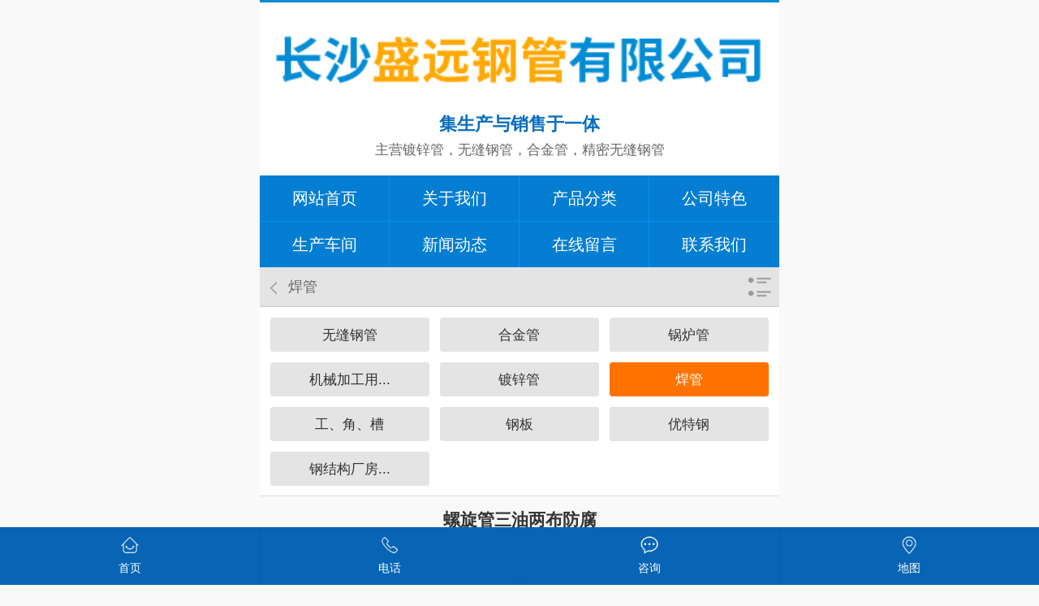

--- FILE ---
content_type: text/html
request_url: http://cssygg888.com/cp/hg/976131.html
body_size: 6585
content:
<!DOCTYPE html>
<html lang="zh-cn">
<head>
<meta charset="utf-8" />
<title>螺旋管三油两布防腐_焊管_长沙盛远钢管有限公司</title>
<meta name="keywords" content="螺旋管三油两布防腐" />
<meta name="description" content="长沙盛远钢管有限公司是一家专注于湖南无缝钢管批发、合金管生产、钢管、锅炉管生产的厂家。品种齐全，质量有保障，产品深得用户依赖。" />

<link rel="stylesheet" href="/Content/Templaes/MVPP3001//style/css/style.css" />
  <script>
var host = window.location.host, system = { win: false, mac: false, xll: false }, p = navigator.platform, pl = host.substr(4, 6);
if(pl!="hnjing"){ system.win = p.indexOf("Win") == 0; system.mac = p.indexOf("Mac") == 0; system.x11 = (p == "X11") || (p.indexOf("Linux") == 0); if(system.win || system.mac || system.xll){ }else {
  var weburl = document.location.toString();
  var webarrUrl = weburl.split("//");
  var webstart = webarrUrl[1].indexOf("/");
  var webrelUrl = webarrUrl[1].substring(webstart);
window.location.href ="http://" + host+"/m"+webrelUrl; 
}}
</script>
<script src="https://cmsfile.hnjing.cn/JSHandler.ashx?v=1.0&id=ef4f151f-a48b-4579-88cd-c02828ea512d" type="text/javascript"></script>


</head>

<body>
<div class="header">
	<div class="wrap">
    	<div class="logo"><a href="http://www.cssygg888.com/">
        	<img src="/Content/Logo/logo_20190613150232152.png" title="长沙盛远钢管有限公司" alt="长沙盛远钢管有限公司" />
        </a></div>
        <div class="tag">
        	<div class="h2">集生产与销售 <span>于一体</span></div>
            <div class="h3">主营镀锌管，无缝钢管，合金管，精密无缝钢管等</div>
        </div>
        <div class="tel">
        	<div class="h2">全国服务热线</div>
            <span class="ig-phone">13973141713</span>
        </div>
        <div class="clear"></div>
        <ul class="ux">
        	<li><a href="javascript:;" id="setHome" rel="nofollow" >设为首页</a></li>
            <li><a href="javascript:;" id="addFavo" rel="nofollow" >加入收藏</a></li>
            <li><a class='button' href='/contact/?1=1'>联系我们</a></li>
        </ul>
    </div>
</div>

<div class="nav" id="nav">
    <ul class="wrap">
        <li><a href="http://www.cssygg888.com/">网站首页</a></li>
        
          <li >
            <a href="/gy/">关于我们</a>
            <div class="drop">
              <dl class="animated fadeInUp2">
                              </dl>
            </div>
        </li>
        
          <li  class="current" >
            <a href="/cp/">产品分类</a>
            <div class="drop">
              <dl class="animated fadeInUp2">
                
                  <dd><a href="/cp/wf/" title="无缝钢管">无缝钢管</a></dd>
                
                  <dd><a href="/cp/hjg/" title="合金管">合金管</a></dd>
                
                  <dd><a href="/cp/glg/" title="锅炉管">锅炉管</a></dd>
                
                  <dd><a href="/cp/jx/" title="机械加工用钢管">机械加工用钢管</a></dd>
                
                  <dd><a href="/cp/gxg/" title="镀锌管">镀锌管</a></dd>
                
                  <dd><a href="/cp/hg/" title="焊管">焊管</a></dd>
                
                  <dd><a href="/cp/gjc/" title="工、角、槽">工、角、槽</a></dd>
                
                  <dd><a href="/cp/gb/" title="钢板">钢板</a></dd>
                
                  <dd><a href="/cp/ytg/" title="优特钢">优特钢</a></dd>
                
                  <dd><a href="/cp/gjg/" title="钢结构厂房制作安装">钢结构厂房制作安...</a></dd>
                              </dl>
            </div>
        </li>
        
          <li >
            <a href="/ts/">公司特色</a>
            <div class="drop">
              <dl class="animated fadeInUp2">
                              </dl>
            </div>
        </li>
        
          <li >
            <a href="/cj/">生产车间</a>
            <div class="drop">
              <dl class="animated fadeInUp2">
                              </dl>
            </div>
        </li>
        
          <li >
            <a href="/xw/">新闻动态</a>
            <div class="drop">
              <dl class="animated fadeInUp2">
                              </dl>
            </div>
        </li>
        
          <li >
            <a href="/process/">在线留言</a>
            <div class="drop">
              <dl class="animated fadeInUp2">
                              </dl>
            </div>
        </li>
        
          <li >
            <a href="/contact/">联系我们</a>
            <div class="drop">
              <dl class="animated fadeInUp2">
                              </dl>
            </div>
        </li>
            </ul>
</div>

<div class="banner mini" id="banner">
  <ul class="list">
            
            <li class="item" >
                             <img src="/Content/UploadFiles/image/20190617/20190617185347_6552.jpg" alt="长沙盛远钢管有限公司">
                            </li>
	        
            <li class="item"  style="display:none;" >
                             <img src="/Content/UploadFiles/image/20190613/20190613181537_1538.jpg" alt="湖南无缝钢管批发">
                            </li>
	        
            <li class="item"  style="display:none;" >
                             <img src="/Content/UploadFiles/image/20190617/20190617185343_3496.jpg" alt="长沙无缝钢管生产厂家">
                            </li>
	                </ul>
    <ul class="tip"></ul>
</div>

<div class="searcher">
	<div class="wrap">
    	<div class="key">热门关键词：长沙盛远钢管有限公司,湖南无缝钢管批发,长沙锅炉管生产厂家,盛远合金管,湖南盛远钢管,长沙无缝钢管,湖南合金管</div>
        <div class="inner">
            <input type="text" class="txt" value="请输入关键词" maxlength="16" placeholder="请输入关键词" id="SearchTxt" />
            <input type="hidden" value="/010318b5-8362-4217-9d6c-1406d4361f2e.html?a=1&key=e0ef7a48-ca09-46f2-bce0-6af2a3cd351d" id="Searchtype" />            <input type="submit" class="submit" value="" id="SearchSubmit" />
        </div>
        <div class="clear"></div>
    </div>
</div>
<div class="wrapper" id="wrapper">
	<div class="sidebar" id="sidebar">
    <div class="side-menuer">
                 
        <div class="topclass">
            <div class="h2">产品分类</div>
            <div class="h3">PRODUCT</div>
        </div>
        <dl class="side-menu" id="menu">
            
            <dd >
                <a href="/cp/wf/#wrapper" title="无缝钢管">无缝钢管<!-- <span>无缝钢管</span> --></a>
                <ul class="drop" >
                                    </ul>
            </dd>
            
            <dd >
                <a href="/cp/hjg/#wrapper" title="合金管">合金管<!-- <span>合金管</span> --></a>
                <ul class="drop" >
                                    </ul>
            </dd>
            
            <dd >
                <a href="/cp/glg/#wrapper" title="锅炉管">锅炉管<!-- <span>锅炉管</span> --></a>
                <ul class="drop" >
                                    </ul>
            </dd>
            
            <dd >
                <a href="/cp/jx/#wrapper" title="机械加工用钢管">机械加工用钢管<!-- <span>机械加工用钢管</span> --></a>
                <ul class="drop" >
                                    </ul>
            </dd>
            
            <dd >
                <a href="/cp/gxg/#wrapper" title="镀锌管">镀锌管<!-- <span>镀锌管</span> --></a>
                <ul class="drop" >
                                    </ul>
            </dd>
            
            <dd  class="current" >
                <a href="/cp/hg/#wrapper" title="焊管">焊管<!-- <span>焊管</span> --></a>
                <ul class="drop"  style="display:block;" >
                                    </ul>
            </dd>
            
            <dd >
                <a href="/cp/gjc/#wrapper" title="工、角、槽">工、角、槽<!-- <span>工、角、槽</span> --></a>
                <ul class="drop" >
                                    </ul>
            </dd>
            
            <dd >
                <a href="/cp/gb/#wrapper" title="钢板">钢板<!-- <span>钢板</span> --></a>
                <ul class="drop" >
                                    </ul>
            </dd>
            
            <dd >
                <a href="/cp/ytg/#wrapper" title="优特钢">优特钢<!-- <span>优特钢</span> --></a>
                <ul class="drop" >
                                    </ul>
            </dd>
            
            <dd >
                <a href="/cp/gjg/#wrapper" title="钢结构厂房制作安装">钢结构厂房制作安装<!-- <span>钢结构厂房制作安装</span> --></a>
                <ul class="drop" >
                                    </ul>
            </dd>
                                </dl>
            </div>

    <div class="side-contact">
        
    	<div class="head">
        	<div class="h2">联系我们</div>
        </div>
        <div class="main">
         <!--    <h3>长沙盛远钢管有限公司</h3> -->
        	
        	<strong>长沙盛远钢管有限公司</strong><br />
联系人：梁士胜&nbsp;<br />
手机：13973141713<br />
手机：13973198754<br />
电话：0731-83865615<br />
地址：湖南钢材大市场包二栋111号门面（盛远钢管）<br />
                    </div>
            </div>
</div>
    <div class="container" id="container">
        <div class="location" id="location">
        <div class="head1">
    	<div class="h2">焊管</div>
    </div>
    <div class="path"><a href="/Default.html">网站首页</a>                                 > <a href="/cp/">产品分类</a>  > <a href="/cp/hg/">焊管</a> </div>
    </div>
        <div class="content" id="content">
            <div class="case-detail">
                <h1>螺旋管三油两布防腐</h1>
                                <div class="photo"><img src="/Content/UploadFiles/201906130907489.jpg" title="螺旋管三油两布防腐" alt="螺旋管三油两布防腐" /></div>
                                <div class="article">
                     　　螺旋管三油两布防腐：环氧煤沥青防腐螺旋钢管就是我们常说的几布几油，常见的有一布两油，两布三油，三布五油，四布七油。环氧煤沥青防腐螺旋钢管组份为环氧煤沥青底漆和面漆，都是以环氧树脂和煤沥青为主要成膜物，添加各种防锈颜料、绝缘性填料、增韧剂、流平剂、稀释剂、防沉剂等制成。外观：底漆甲组分铁红色，乙组分黑色，面漆均为黑色。具有优异的耐化学介质腐蚀性和良好的物理机械性能，粘结力好，涂膜坚韧，并有优异的电绝缘性和抗渗透性，抗杂散电流和抗微生物侵蚀性，成膜后，可减少施工道数。主要的执行标准SY/T 0447－96《埋地钢质管道环氧煤沥青防腐层技术标准》和SY/T 0457－2000《钢质管道液体环氧涂料内防腐层技术标准》。主要用于埋地或水下钢质输油、输气、供水、供热管道的外壁防腐，也适用于各类钢结构、码头、船舶、水闸、煤气储罐、炼油化工厂设备防腐及混凝土管、污水池、楼顶防水层、卫生间、地下室等混凝土结构的防水和防渗漏。<br />
　　3、供水管线水泥沙浆衬里钢管内防腐。<br />
　　4、环氧煤沥青玻璃布钢管防腐。标准：GB50268-97 SY/T0447-96<br />
　　5、供水管线IPN8710高分子无毒涂料钢管内防腐。SY/T0457-2000<br />
　　6、销售环氧煤沥青防腐涂料、IPN8710涂料、氯化橡胶防腐涂料、聚氨脂防腐涂料、等防腐涂料。<br />
　　7、高密度聚乙烯聚氨酯发泡保温钢管。SY/T114-2000SY/T115-2001.<br />
<br />                 </div>
                <div class="share right">
                	<div class="bdsharebuttonbox bdshare-button-style0-24" data-bd-bind="1460094611815">
    <span>分享到：</span>
    <a href="#" class="jing_qzone" data-cmd="qzone" title="分享到QQ空间"></a>
    <a href="#" class="jing_tsina" data-cmd="tsina" title="分享到新浪微博"></a>
    <a href="#" class="jing_tqq" data-cmd="tqq" title="分享到腾讯微博"></a>
    <a href="#" class="jing_renren" data-cmd="renren" title="分享到人人网"></a>
    <a href="#" class="jing_weixin" data-cmd="weixin" title="分享到微信"></a>
</div>
                </div>
            </div>
        </div>
        <div class="relink">
        	<p>上一篇：<a title="直缝焊管生产线" href="/cp/hg/976130.html">直缝焊管生产线</a></p>
            <p>下一篇：<a title="螺旋钢管" href="/cp/hg/976132.html">螺旋钢管</a></p>
        </div>
        
<div class="rmd-pro">
    <div class="head">
        <h2> 相关推荐 </h2>
        <a href="/cp/" class="mo">更多+</a>
    </div>
    <div class="main" id="rmdPro">
        <dl class="list">
            
            <dd class="item"><a href="/cp/gxg/976065.html">
                <img src="/Content/UploadFiles/201906130906897.jpg" title="DN50热镀锌钢管" alt="DN50热镀锌钢管" />
                <h3>DN50热镀锌钢管</h3>
            </a></dd>
            
            <dd class="item"><a href="/cp/gb/976076.html">
                <img src="/Content/UploadFiles/201906171857856.jpg" title="12cr1mov合金板" alt="12cr1mov合金板" />
                <h3>12cr1mov合金...</h3>
            </a></dd>
            
            <dd class="item"><a href="/cp/gjg/976089.html">
                <img src="/Content/UploadFiles/201906130907078.jpg" title="C型钢成品" alt="C型钢成品" />
                <h3>C型钢成品</h3>
            </a></dd>
            
            <dd class="item"><a href="/cp/gjc/976104.html">
                <img src="/Content/UploadFiles/201906130907953.jpg" title="国标80角钢" alt="国标80角钢" />
                <h3>国标80角钢</h3>
            </a></dd>
            
            <dd class="item"><a href="/cp/glg/976116.html">
                <img src="/Content/UploadFiles/201906130907519.jpg" title="12cr1movg合金锅炉管" alt="12cr1movg合金锅炉管" />
                <h3>12cr1movg合...</h3>
            </a></dd>
            
            <dd class="item"><a href="/cp/hg/976125.html">
                <img src="/Content/UploadFiles/201906130907974.jpg" title="吹氧管" alt="吹氧管" />
                <h3>吹氧管</h3>
            </a></dd>
            
            <dd class="item"><a href="/cp/hjg/976134.html">
                <img src="/Content/UploadFiles/201906130907061.jpg" title="12cr1movg合金管" alt="12cr1movg合金管" />
                <h3>12cr1movg合...</h3>
            </a></dd>
            
            <dd class="item"><a href="/cp/jx/976153.html">
                <img src="/Content/UploadFiles/201906130908187.jpg" title="Q345B低合金无缝管" alt="Q345B低合金无缝管" />
                <h3>Q345B低合金无缝...</h3>
            </a></dd>
                    </dl>
    </div>
</div>
<div class="rmd-form">
    <div class="head">
        <h2>在线预订</h2>
    </div>
                         <form name='formPost' id='formPost' action='https://cmspost.hnjing.cn/FormPostBack.aspx?mid=148bcf2b-1ce3-4b9e-95b6-948bd15e7fd3&fcid=$formclass.ID&sid=ef4f151f-a48b-4579-88cd-c02828ea512d&cid=a8cf782e-f26a-4770-adcc-199c516f3296&nid=$formnews.ID&p=$pageindex&pid=39d81ec4-c4fb-4705-9949-e221cbe69796' method='POST' enctype='multipart/form-data' runat='server'>

    <div class="main">
        <div class="row-1 ico-name">
            <input type="text" class="txt" name="name" value="您的称呼" placeholder="您的称呼" maxlength="5" data-required="name" error="请输入您的的称呼" />
            <i class="tip">*</i>
        </div>
        <div class="row-1 ico-phone">
          <input type="text" class="txt" name="phone" value="联系电话" placeholder="联系电话" maxlength="15" data-required="phone" error="请输入正确的联系电话" />
          <i class="tip">*</i>
        </div>
        <div class="row-1 ico-email">
          <input type="text" class="txt" name="email" value="电子邮箱" placeholder="电子邮箱" maxlength="30" />
        </div>
        <div class="row-2">
          <textarea class="text" name="content" placeholder="请填写您的需求信息..." >请填写您的需求信息...</textarea>
        </div>
        <div class="row-3">
          <input type="text" class="code" name="txtImageCode" value="验证码" placeholder="验证码" maxlength="4" data-required="required" null="请输入验证码" />
          <img src="http://cmspost.hnjing.cn/ImageVerification.aspx" onclick="ChangeImageVerificationImageUrl(this);" class="code" />
        </div>
        <div class="row-3">
            <input type="submit" class="submit" value="提交" />
            <input type="reset" class="reset" value="重置" />
        </div>
        <div class="clear"></div>
    </div>
    <input type="hidden" id="NavigateUrl" name="NavigateUrl" value="" />
</form>
<script type='text/javascript'> JsReady(function(){ fillFormValue(); });  </script>

</div>
    </div>
    <div class="clear"></div>
</div>
<div class="footer" id="footer">
	<div class="footer1">
    	<div class="copyright">
        	<div class="head">
            	<img src="/Content/Templaes/MVPP3001//uploadfile/subcontact.png" alt="湖南盛远合金管" />
            	<div class="h2">联系我们</div>
            </div>
            <div class="main">
            	<span class="ig-phone">13973141713</span>
                <p>版权所有：长沙盛远钢管有限公司</p>
                <p>电话：0731-83865615 <br/>地址：湖南钢材大市场包二栋111号门面（盛远钢管）</p>
                <p>技术支持：<a href="http://www.hnjing.com/" target="_blank" rel="nofollow">竞网智赢</a> <a href="http://beian.miit.gov.cn" target="_blank">湘ICP备18002888号-2</a> <a href="http://www.cssygg888.com/sitemap.html">网站地图</a> <a class='button' href='/gy/?1=1'>营业执照查阅</a> <script type="text/javascript" src="https://s96.cnzz.com/z_stat.php?id=1277711513&web_id=1277711513"></script></p>
         <a href="https://beian.mps.gov.cn/#/query/webSearch?code=43010302001971" rel=\"noreferrer\" target=\"_blank\"> <p style="color:#fff;"><img src="/Content/Templaes/MVPP3001//style/images/gongan.png"/>湘公网安备43010302001971号</p ></a>
          </div>
        </div>
        <div class="subnav">
        	<div class="head">
            	<img src="/Content/Templaes/MVPP3001//uploadfile/subnav.png"  alt="长沙盛远合金管" />
            	<div class="h2">快捷导航</div>
            </div>
            <dl class="list">
            	<dd><a href="http://www.cssygg888.com/">网页首页</a></dd>
                
                <dd><a href="/gy/">关于我们</a></dd>
                
                <dd><a href="/cp/">产品分类</a></dd>
                
                <dd><a href="/ts/">公司特色</a></dd>
                
                <dd><a href="/cj/">生产车间</a></dd>
                
                <dd><a href="/xw/">新闻动态</a></dd>
                
                <dd><a href="/process/">在线留言</a></dd>
                
                <dd><a href="/contact/">联系我们</a></dd>
                            </dl>
        </div>
        <div class="subrcode">
        	<div class="head">
            	<img src="/Content/Templaes/MVPP3001//uploadfile/subcode.png"  alt="关注湖南盛远钢管" />
            	<div class="h2">关注我们</div>
            </div>
            <dl class="list">
            	<dd>
                	<img src="/Content/Templaes/MVPP3001//uploadfile/rcode1.png" alt="湖南盛远钢管微信号" />
                    <span>打开微信扫一扫</span>
                </dd>
                <dd>
                	<img src="/Content/Templaes/MVPP3001//uploadfile/rcode.png" title="" alt="湖南盛远钢管手机站" />
                    <span>打开手机扫一扫</span>
                </dd>
            </dl>
        </div>
        <div class="clear"></div>
    </div>
</div>

<div class="toolbar" id="toolbar">
    <!-- <div class="row qq">
      <a href="tencent://message/?uin=100000&Menu=yes"></a>
    </div> -->
    <!-- <div class="row qiao">
      <a href="#"></a>
    </div> -->
    <div class="row tel">
      <a href="javascript:;" rel="nofollow"></a>
      <div class="drop-tel">
        <p>
          <span class="ig-phone">13973141713</span>
        </p>
      </div>
    </div>
    <div class="row code">
      <a href="javascript:;" rel="nofollow"></a>
      <div class="drop-code">
        <img src="/Content/Templaes/MVPP3001//uploadfile/rcode1.png" title="" alt="长沙无缝钢管批发手机官网">
        <span>扫一扫</span>
      </div>
    </div>
    <div class="row itop">
      <a href="javascript:;" rel="nofollow"></a>
    </div>
</div>

<script src="/Content/Templaes/MVPP3001//style/js/jquery.ui.js"></script>
<script src="/Content/Templaes/MVPP3001//style/js/app.js"></script>
<!-- 自动推送 -->
<script>
(function(){
    var bp = document.createElement('script');
    var curProtocol = window.location.protocol.split(':')[0];
    if (curProtocol === 'https') {
        bp.src = 'https://zz.bdstatic.com/linksubmit/push.js';
    }
    else {
        bp.src = 'http://push.zhanzhang.baidu.com/push.js';
    }
    var s = document.getElementsByTagName("script")[0];
    s.parentNode.insertBefore(bp, s);
})();
</script>
</body>
</html>
<div style="display:none;"><label id="f88201a1-9477-4bcd-87c5-ad7949f60d06"></label>
<script type="text/javascript">JsReady(function(){getHits('db4cf890-4d4d-4762-9e31-3258cb13ac4e','f88201a1-9477-4bcd-87c5-ad7949f60d06','f88201a1-9477-4bcd-87c5-ad7949f60d06','true');});</script></div>

--- FILE ---
content_type: text/html
request_url: http://cssygg888.com/m/cp/hg/976131.html
body_size: 3659
content:
<!DOCTYPE html>
<html lang="zh-cn">
<head>
<meta charset="utf-8" />
<meta name="viewport" content="width=device-width, initial-scale=1.0, minimum-scale=1.0, maximum-scale=1.0, user-scalable=no, minimal-ui" />
<meta name="format-detection" content="telephone=no" />
<title>螺旋管三油两布防腐_焊管_长沙盛远钢管有限公司</title>
<meta name="keywords" content="螺旋管三油两布防腐" />
<meta name="description" content="长沙盛远钢管有限公司是一家专注于湖南无缝钢管批发、合金管生产、钢管、锅炉管生产的厂家。品种齐全，质量有保障，产品深得用户依赖。" />

<link rel="stylesheet" href="/Content/Templaes/MVPP3001/mobile//style/css/style.css" />
<script src="https://cmsfile.hnjing.cn/JSHandler.ashx?v=1.0&id=ef4f151f-a48b-4579-88cd-c02828ea512d" type="text/javascript"></script>


</head>

<body>
<header class="header" id="header">
    <div class="logo"><a href="http://www.cssygg888.com/m/">
        <img src="/Content/Logo/logo_20190613150232152.png" alt="长沙盛远钢管有限公司" />
    </a></div>
    <div class="tag">
    	<div class="h2">集生产与销售于一体</div>
        <div class="h3">主营镀锌管，无缝钢管，合金管，精密无缝钢管</div>
    </div>
</header>

<nav class="nav" >
	<ul class="list clearfix">
    	<li ><a href="http://www.cssygg888.com/m/">网站首页</a></li>
        
        <li ><a href="/m/gy/">关于我们</a></li>
        
        <li  class="current" ><a href="/m/cp/">产品分类</a></li>
        
        <li ><a href="/m/ts/">公司特色</a></li>
        
        <li ><a href="/m/cj/">生产车间</a></li>
        
        <li ><a href="/m/xw/">新闻动态</a></li>
        
        <li ><a href="/m/process/">在线留言</a></li>
        
        <li ><a href="/m/contact/">联系我们</a></li>
            </ul>
</nav>

<section class="location" id="location">
	<h2>焊管</h2>
    <div class="showmenu" id="showMenu">分类导航</div>
</section>
<nav class="menu" id="menu" style="display: block;">
	<dl class="list clearfix">
    	
    	<dd ><a href="/m/cp/wf/" ig-cut>无缝钢管</a></dd>
        
    	<dd ><a href="/m/cp/hjg/" ig-cut>合金管</a></dd>
        
    	<dd ><a href="/m/cp/glg/" ig-cut>锅炉管</a></dd>
        
    	<dd ><a href="/m/cp/jx/" ig-cut>机械加工用...</a></dd>
        
    	<dd ><a href="/m/cp/gxg/" ig-cut>镀锌管</a></dd>
        
    	<dd  class="current" ><a href="/m/cp/hg/" ig-cut>焊管</a></dd>
        
    	<dd ><a href="/m/cp/gjc/" ig-cut>工、角、槽</a></dd>
        
    	<dd ><a href="/m/cp/gb/" ig-cut>钢板</a></dd>
        
    	<dd ><a href="/m/cp/ytg/" ig-cut>优特钢</a></dd>
        
    	<dd ><a href="/m/cp/gjg/" ig-cut>钢结构厂房...</a></dd>
            </dl>
</nav>
<section class="product-detail">
    <h1>螺旋管三油两布防腐</h1>
        <div class="photo"><img src="/Content/UploadFiles/201906130907489.jpg" title="螺旋管三油两布防腐" alt="螺旋管三油两布防腐" /></div>
        <article class="article">
         　　螺旋管三油两布防腐：环氧煤沥青防腐螺旋钢管就是我们常说的几布几油，常见的有一布两油，两布三油，三布五油，四布七油。环氧煤沥青防腐螺旋钢管组份为环氧煤沥青底漆和面漆，都是以环氧树脂和煤沥青为主要成膜物，添加各种防锈颜料、绝缘性填料、增韧剂、流平剂、稀释剂、防沉剂等制成。外观：底漆甲组分铁红色，乙组分黑色，面漆均为黑色。具有优异的耐化学介质腐蚀性和良好的物理机械性能，粘结力好，涂膜坚韧，并有优异的电绝缘性和抗渗透性，抗杂散电流和抗微生物侵蚀性，成膜后，可减少施工道数。主要的执行标准SY/T 0447－96《埋地钢质管道环氧煤沥青防腐层技术标准》和SY/T 0457－2000《钢质管道液体环氧涂料内防腐层技术标准》。主要用于埋地或水下钢质输油、输气、供水、供热管道的外壁防腐，也适用于各类钢结构、码头、船舶、水闸、煤气储罐、炼油化工厂设备防腐及混凝土管、污水池、楼顶防水层、卫生间、地下室等混凝土结构的防水和防渗漏。<br />
　　3、供水管线水泥沙浆衬里钢管内防腐。<br />
　　4、环氧煤沥青玻璃布钢管防腐。标准：GB50268-97 SY/T0447-96<br />
　　5、供水管线IPN8710高分子无毒涂料钢管内防腐。SY/T0457-2000<br />
　　6、销售环氧煤沥青防腐涂料、IPN8710涂料、氯化橡胶防腐涂料、聚氨脂防腐涂料、等防腐涂料。<br />
　　7、高密度聚乙烯聚氨酯发泡保温钢管。SY/T114-2000SY/T115-2001.<br />
<br />     </article>
    <commend class="relink">
    	<p class="prev"><a title="直缝焊管生产线" href="/m/cp/hg/976130.html">直缝焊管...</a></p>
        <p class="next"><a title="螺旋钢管" href="/m/cp/hg/976132.html">螺旋钢管</a></p>
    </commend>
</section>
<section class="rmd-order">
    <div class="head">
        <h2>我要留言 / 反馈</h2>
    </div>
                         <form name='formPost' id='formPost' action='https://cmspost.hnjing.cn/FormPostBack.aspx?mid=148bcf2b-1ce3-4b9e-95b6-948bd15e7fd3&fcid=$formclass.ID&sid=ef4f151f-a48b-4579-88cd-c02828ea512d&cid=a8cf782e-f26a-4770-adcc-199c516f3296&nid=$formnews.ID&p=$pageindex&pid=39d81ec4-c4fb-4705-9949-e221cbe69796' method='POST' enctype='multipart/form-data' runat='server'>

    <input type="hidden" name="Title" value="螺旋管三油两布防腐" />
    <ul class="formpost">
        <li>
            <input type="text" class="txt" name="name" maxlength="5" value="" placeholder="姓名" data-required="name" error="请输入您的中文姓名" />
        </li>
        <li>
          	<input type="tel" class="txt" name="phone" maxlength="15"value="" placeholder="联系方式" data-required="phone"  error="请输入正确的手机号码" />
        </li>
        <li>
          	<textarea class="text" name="content" placeholder="留言内容" data-required="required" null="请输入内容"></textarea>
        </li>
        <li>
          	<input type="submit" class="submit" value="确认提交">
        </li>
    </ul>
    <input type="hidden" id="NavigateUrl" name="NavigateUrl" value="" />
</form>
<script type='text/javascript'> JsReady(function(){ fillFormValue(); });  </script>

</section>
<footer class="footer" id="footer">
    <div class="itop">
    	<span>返回顶部</span>
    </div>
  	<div class="copyright">
 		<p>长沙盛远钢管有限公司 版权所有</p>
        <p>技术支持：<a href="http://www.hnjing.com/" target="_blank" title="竞网智赢">竞网智赢</a></p>
    </div>
</footer>

<commend class="toolbar" id="toolbar">
    <ul class="list">
        <li><a href="http://www.cssygg888.com/m/" class="icon-home">首页</a></li>
        <li><a href="tel:13973141713"  class="icon-phone">电话</a></li>
        <li><a href="tel:13973141713"  class="icon-online">咨询</a></li>
        <li><a href="javascript:;" id="showMap" class="icon-map">地图</a></li>
    </ul>
</commend>

<section class="baidumap" id="baidumap">
    <div class="map" id="map"></div>
    <div class="address">
      	<p>详细地址： 湖南省长沙市天心区新开铺路1348号湖南钢材大市场包二栋111号 </p>
    </div>
    <div class="close" id="hideMap"></div>
    <script type="text/javascript">
   JsReady(function(){showMap('map','手机：13973141713',112.976277,28.089148,'地址：湖南省长沙市天心区新开铺路1348号湖南钢材大市场包二栋111号',15)}); 
</script>
</section>

<script src="/Content/Templaes/MVPP3001/mobile//style/js/jquery.ui.js"></script>
<script src="/Content/Templaes/MVPP3001/mobile//style/js/swiper.min.js"></script>
<script src="/Content/Templaes/MVPP3001/mobile//style/js/app.js"></script>
</body>
</html>
<section class="hidden"><label id="f88201a1-9477-4bcd-87c5-ad7949f60d06"></label>
<script type="text/javascript">JsReady(function(){getHits('db4cf890-4d4d-4762-9e31-3258cb13ac4e','f88201a1-9477-4bcd-87c5-ad7949f60d06','f88201a1-9477-4bcd-87c5-ad7949f60d06','true');});</script></section>

--- FILE ---
content_type: text/css
request_url: http://cssygg888.com/Content/Templaes/MVPP3001//style/css/style.css
body_size: 17757
content:
@import 'animate.ui.css';


/******************************
 ** 初始化 / 兼容到IE7
 ******************************/
* { margin:0; padding:0; }
html { height:100%; }
body  { max-width:1920px; min-width:1200px; margin:0 auto; font:14px/2 'Microsoft Yahei', Arial; color:#666; background:#fff; }
img { border:0px; }
ul, ol { list-style-type:none; vertical-align:bottom; }
table { border-collapse:collapse; border-spacing:0; }
input, textarea, select { font:14px/1 'Microsoft Yahei', Arial; color:#666; outline:0; }
textarea { resize:none; overflow:auto; }
h1,h2,h3,h4,h5,h6,font { font-size:14px; }
a { color:#333; text-decoration:none; cursor:pointer; }
a:hover, a:active { color:#076dbf; }
a:link,
a:link img,
input { transition:all .3s linear; }

.clear { float:none !important; clear:both; +line-height:0; +font-size:0; +height:0; }
.hidden { display:none; visibility:visible; }
.wrap { width:1200px; margin:0 auto; position:relative; }


.clearfix {*zoom: 1;}
.clearfix:after {visibility: hidden;display: block;font-size: 0;content: " ";clear: both;height: 0;}
/******************************
 ** 首页
 ******************************/
.header { height:140px; border-top:5px solid #028cd5; background:#fff; }
.header .logo { float:left; margin:25px 0; }
.header .logo img { display:block; height:81px; }
.header .tag { float:left; margin:40px 0 40px 10px; border-left:1px solid #ddd; padding:0 0 0 10px; }
.header .tag .h2 { font-size:26px; line-height:28px; margin:0 0 10px; color:#ffa800; font-weight: bold;}
.header .tag .h2 span { color:#076dbf; font-weight: bold;}
.header .tag .h3 { font-weight:normal; font-size:18px; line-height:22px; }
.header .tel { float:right; margin:40px 0 0 0; padding:0 0 0 70px; background:url(../images/header-tel.png) left center no-repeat; }
.header .tel .h2 { line-height:30px; font-size:18px; font-weight:normal; }
.header .tel span { line-height:40px; font-size:36px;font-weight: bold; }

.header .ux { position:absolute; right:0; top:-5px; width:298px; height:29px; text-align:center; background:url(../images/header-ux.png) center center no-repeat; }
.header .ux li { display:inline-block; +display:inline; +zoom:1; height:29px; line-height:25px; vertical-align:middle; }
.header .ux a { display:block; color:#fff; padding:0 10px; background:url(../images/header-line.png) left center no-repeat; }
.header .ux a:hover { opacity:.8; filter:Alpha(opacity=80); }
.header .ux li:first-child a { background:none; }

.nav { height:60px; background:url(../images/nav-bj.png) center center repeat-x #047ed2; position:relative; z-index:10; }
.nav ul { height:60px; }
.nav li { float:left; width:133px; text-align:center; position:relative; }
.nav li:first-child { background:none; }
.nav li > a { display:block; height:60px; line-height:60px; font-size:16px; color:#fff; }
.nav .drop { position:absolute; left:0; right:0; top:60px; width:auto; background:url(about:blank) center center repeat; display:none; }
.nav .drop dl { overflow:hidden; padding:0 0 0; text-align:center; }
.nav .drop dd {  background:#066bcd; }
.nav .drop a { display:block; line-height:40px; color:#fff; }
.nav .drop a:hover { background:url(../images/nav_dd.png) center center no-repeat; }
.nav li.active > a,
.nav li.current > a { background:url(../images/nav_hover.png) center center no-repeat #3cc8f9; color:#fff; }

.banner { position:relative; z-index:8; }
.banner .list { position:relative; overflow:hidden; z-index:1; }
.banner .list li { position:absolute; width:100%; height:100%; overflow:hidden; background:#FFF; display:none; z-index:1; }
.banner .list li:first-child { display:block; }
.banner .list li.active { z-index:2; }
.banner .list img { position:relative; display:block; width:1920px; left:50%; margin:0 0 0 -960px; }
.banner .tip { position:absolute; left:50%; bottom:20px; margin:0 0 0 -50px; line-height:0; z-index:18; }
.banner .tip li { display:inline-block; +display:inline; +zoom:1; width:18px; height:18px; background:url(../images/banner-dot.png) center 0 no-repeat; border-radius:50%; margin:0 8px; cursor:pointer; transition:all .3s ease; }
.banner .tip li.active { background-position: center -20px; }
.banner .prev,
.banner .next { width:80px; height:80px; position:absolute; top:50%; margin:-40px 0 0; z-index:9; cursor:pointer; display:none; }
.banner .prev { background:url(../images/banner-pw.png) 0 0 no-repeat; left:50px; }
.banner .next { background:url(../images/banner-pw.png) 0 -80px no-repeat; right:50px; }
.banner .prev:hover { background-position:-80px 0; }
.banner .next:hover { background-position:-80px -80px; }
.banner .list,
.banner .list img { height:600px; }
.banner.mini .list,
.banner.mini .list img { height:400px; }

.searcher { height:35px; padding:15px 0; background:#fdfdfd; border-bottom:1px solid #dedede; box-shadow:0 5px 5px rgba(0,0,0,.1); }
.searcher .key { line-height:35px; font-size:15px; }
.searcher .inner { position:absolute; right:0; top:0; }
.searcher .inner .txt { width:220px; height:35px; line-height:35px; padding:0 50px 0 10px; background:#fff; border:1px solid #ddd; color:#bbb; }
.searcher .inner .submit { position:absolute; right:0; top:0; bottom:0; background:url(../images/searcher-submit.png) center center no-repeat #ffa800; color:#fff; width:40px; border:0; cursor:pointer; }
.searcher .inner .submit:hover { background-color:#ff8a00; }

.ipro { padding:50px 0 60px; }
.ipro .left { float:left; width:260px; padding:0 5px;  background:url(../images/ipro-side-head-bj.png) center top no-repeat #017cd9; }
.ipro .left .head { padding:20px 0; text-align:center; color:#FFF; }
.ipro .left .head h2 { font-size:28px; line-height:40px; padding:0 0 20px; background:url(../images/ipro-side-head.png) center bottom no-repeat; }
.ipro .left .head h3 { line-height:30px; text-transform:uppercase; font-weight:normal; }
.ipro .left .main { background:#fff; border:5px solid #fff; }
.ipro .left .list { margin:0 0 -5px; font-size:16px; }
.ipro .left .list dd { margin:0 0 10px; }
.ipro .left .list dd > a { display:block; height:44px; line-height:44px; padding:0 0 0 65px; background:url(../images/ipro-side-dd.png) left center no-repeat #f0f1f3; }
.ipro .left .list ul { margin:0 0 -10px; display:none; }
.ipro .left .list ul li { border-top:1px solid #eee; }
.ipro .left .list ul li:first-child { border-top:0; }
.ipro .left .list ul a { display:block; height:44px; line-height:44px; padding:0 0 0 65px; }
.ipro .left .list dd.active > a,
.ipro .left .list dd:hover > a { background:url(../images/ipro-side-dd-hover.png) left center no-repeat #12a3ef; color:#fff; }
.ipro .left .list dd:hover ul { display:block; }
.ipro .left .foot { padding:20px 0 20px 80px; background:url(../images/ipro-tel.png) 12px center no-repeat; color:#fff; }
.ipro .left .foot .h2,
.ipro .left .foot span { line-height:30px; font-size:16px; font-weight:normal; }
.ipro .left .foot span { font-size:22px; font-weight:bold; white-space: nowrap; }
.ipro .right { float:right; width:910px; }
.ipro .right .head { height:50px; line-height:50px; padding:0 0 0 60px; background:url(../images/ipro-head-bj.png) left top no-repeat #076dbf; border-bottom:2px solid #11a2ef; margin:0 0 20px; }
.ipro .right .head h2 { font-size:20px; color:#fff; }
.ipro .right .head a { position:absolute; right:0; top:0; padding:0 20px; color:#fff; }
.ipro .right .main { width:100%; overflow:hidden; }
.ipro .right .list { width:102%; }
.ipro .right .list li { float:left; width:293px; height:270px; margin:0 12px 12px 0; border:1px solid #eee; background:#f0f1f3; overflow:hidden; }
.ipro .right .list a { display:block; position:relative; height: 270px;/* overflow:hidden; */ }
.ipro .right .list img { display:block; width:100%; height:220px; position:relative; left:0; }
.ipro .right .list h3 { position:absolute; left:0; right:0; bottom:0; height:48px; line-height:48px; text-align:center; background:url(../images/ipro-list-h3.png) left center no-repeat #f0f1f3; font-size:16px; font-weight:normal; }
.ipro .right .list .shadow { position:absolute; top:0; bottom:0; left:0; right:0; z-index:2; background:url(../images/ipro-list-shadow.png) center center repeat; color:#fff; text-align:center; padding:30px 30px 0; display:none; }
.ipro .right .list h4 { font-size:16px; font-weight:normal; background:url(about:blank) center top no-repeat; padding:20px 0 0 0; line-height:40px; }
.ipro .right .list p { text-align:left; height:40px; line-height:20px; margin:0 0 20px; }
.ipro .right .list span { border:1px solid #fff; padding:3px 8px; }
.ipro .right .list li:hover .shadow { display:block; }
.ipro .right .list li:hover h3 { display:none; }

.iadv { height:710px; background:url(../images/iadv-bj.png) center top no-repeat #f8f8f8; }
.iadv .imgr { float:left; width:455px; margin:-20px 0 0; }
.iadv .imgr img { display:block; width:100%; }
.iadv .head { float:right; width:670px; height:122px; text-align:center; color:#fff; margin:30px 0 20px; }
.iadv .head .h2 { font-size:32px; font-weight:normal; }
.iadv .head .h2 span { font-size:48px; color:#ffaa01; line-height:60px; }
.iadv .head .h3 { font-size:18px; font-weight:normal; line-height:30px; }
.iadv .head .h4 { font-size:12px; font-weight:normal; text-transform:uppercase; }
.iadv .online { float:right; width:670px; height:40px; text-align:right; margin:0 0 35px; }
.iadv .online li { display:inline-block; +display:inline; +zoom:1; vertical-align:middle; margin:0 0 0 20px; }
.iadv .online a { display:block; height:34px; line-height:34px; padding:0 20px; background:#ffaa01; color:#fff; border-radius:3px; font-size:16px; }
.iadv .online a:hover { background:#ff8a01; }
.iadv .online span { display:block; height:40px; line-height:40px; color:#FFF; font-size:32px; font-weight:bold; padding:0 0 0 44px; background:url(../images/iadv-tel.png) left center no-repeat; }
.iadv .inso { float:right; width:670px; height:100px; text-align:center; padding:30px; }
.iadv .inso .h2 { line-height:60px; font-size:45px; color:#11a2ef; font-weight: bold;}
.iadv .inso .h2 span { color:#ffaa01; }
.iadv .inso .h3 { font-size:20px; font-weight:normal; }
.iadv .list { width:100%; clear:both; overflow:hidden; }
.iadv .list dd { float:left; width:177px; height:255px; padding:20px 0 0; background:url(../images/iadv-list-dd.png) center center no-repeat; text-align:center; color:#fff; position:relative; }
.iadv .list dd img { display:block; width:70px; height:70px; margin:0 auto 0; }
.iadv .list dd .h3 { font-size:20px; font-weight:normal; }
.iadv .list dd .h4 { line-height:20px; font-weight:normal; }
.iadv .list dd .h5 { position:absolute; left:0; bottom:0; right:8px; text-align:center; line-height:50px; font-size:20px; font-weight:normal; }
.iadv .list dt { float:left; width:27px; height:275px; background:url(../images/iadv-list-dt.png) center 234px no-repeat; }

.icase { padding:60px 0; background:#fff; }
.icase .head { height:100px; background:url(../images/icase-head.png) center center no-repeat; text-align:center; position:relative; margin:0 0 40px; }
.icase .head h2 { font-size:28px; line-height:40px; }
.icase .head h3 { font-size:16px; line-height:30px; font-weight:normal; }
.icase .head a { display:block; margin:0 auto; width:36px; height:36px; background:url(../images/icase-head-mo.png) center center no-repeat; overflow:hidden; text-indent:-99em; }
.icase .main { float:right; width:210px; }
.icase .inner { height:657px; overflow:hidden; margin:0 0 11px; position:relative; }
.icase .list { position:relative; }
.icase .list dd { position:relative; overflow:hidden; width:100%; height:158px; cursor:pointer; margin:0 0 8px; }
.icase .list img { display:block; width:100%; height:158px; background:#eee; }
.icase .list h3 { position:absolute; left:0; right:0; bottom:0; line-height:40px; background:url(../images/icase-dark.png) center center repeat; text-align:center; font-weight:normal; color:#fff; }
.icase .prev,
.icase .next { height:30px; background:#0254b2; cursor:pointer; }
.icase .prev { margin:0 0 8px; background:url(../images/icase-prev.png) center center no-repeat; }
.icase .next { background:url(../images/icase-next.png) center center no-repeat; }
.icase .origin { float:left; width:978px; height:734px; position:relative; overflow:hidden; }
.icase .origin img { display:block; width:100%; height:734px; }
.icase .origin .shadow { position:absolute; left:0; bottom:0; right:0; background:url(../images/icase-dark.png) center center repeat; padding:10px 30px 15px; color:#fff; }
.icase .origin h3 { font-size:20px; line-height:40px; margin:0 0 5px; }
.icase .origin h3 a { color:#fff; }
.icase .origin p { height:40px; line-height:20px; overflow:hidden; }
.icase .origin p a { color:#ffaa01; }
.icase .origin a:hover { color:#ffaa01; text-decoration:underline; }

.iabout { padding:50px 0; background:url(../images/iabout-bj.png) center top no-repeat #f0f1f3; color:#fff; }
.iabout .head { text-align:center; margin:0 0 20px;  }
.iabout .head h3 { font-size:40px; line-height:50px; text-transform:uppercase; font-weight:normal; }
.iabout .head h2 { font-size:28px; line-height:40px; }
.iabout .info { font-size:16px; line-height:35px; height:140px; margin:0 0 20px; }
.iabout .info p { text-indent:2em; }
.iabout .more { text-align:center; margin:0 0 40px; }
.iabout .more a { border:1px solid #ffc001; color:#ffc001; padding:5px 8px; }
.iabout .main { background:#fff; padding:25px 25px 0; }
.iabout .inner { position:relative; overflow:hidden; }
.iabout .list { width:1000%; overflow:hidden; }
.iabout .list dd { float:left; width:368px; height:276px; margin:0 23px 0 0; }
.iabout .list a { display:block; }
.iabout .list img { display:block; width:100%; height:276px; }
.iabout .list img:hover { opacity:.8; filter:Alpha(opacity=80); }
.iabout .tip { height:50px; line-height:50px; text-align:center; }
.iabout .tip li { display:inline-block; +display:inline; +zoom:1; vertical-align:middle; width:12px; height:12px; background:#076dbf; border-radius:50%; margin:0 4px; cursor:pointer; }
.iabout .tip li.active { background:#11a2ef; }

.inews { padding:60px 0; background:#fff; }
.inews .head { height:100px; background:url(../images/icase-head.png) center center no-repeat; text-align:center; position:relative; margin:0 0 40px; }
.inews .head h2 { font-size:28px; line-height:40px; }
.inews .head h3 { font-size:16px; line-height:30px; font-weight:normal; }
.inews .head a { display:block; margin:0 auto; width:36px; height:36px; background:url(../images/icase-head-mo.png) center center no-repeat; overflow:hidden; text-indent:-99em; }
.inews .main { position:relative; overflow:hidden; }
.inews .list { width:1000%; overflow:hidden; }
.inews .list li { float:left; width:387px; height:400px; margin:0 20px 0 0; border-bottom:1px solid #ddd; }
.inews .list .img { position:relative; overflow:hidden; height:290px; border-bottom:2px solid #11a2ef; margin:0 0 10px; }
.inews .list img { display:block; width:100%; height:290px; }
.inews .list dl { position:absolute; right:0; bottom:0; width:80px; padding:5px 0; text-align:center; background:url(../images/inews-line.png) center 47px no-repeat #11a2ef; color:#fff; }
.inews .list dt { font-size:36px; line-height:40px; }
.inews .list dd { font-size:16px; line-height:30px; }
.inews .list h3 { line-height:40px; font-size:18px; text-align:center; font-size:16px; }
.inews .list p { height:48px; line-height:24px; overflow:hidden; }
.inews .list p a { color:#11a2ef; }
.inews .list li:hover { border-color:#076dbf; }
.inews .list li:hover .img { border-color:#076dbf; }
.inews .list li:hover dl { background-color:#076dbf; }

.footer { background:#0267b5; color:#d1efff; padding:30px 0; }
.footer1{width: 1200px;margin: 0 auto;}
.footer .head { width:180px; height:60px; line-height:60px; background:url(../images/footer-line.png) left bottom no-repeat; margin:0 0 20px; }
.footer .head img { display:inline-block; +display:inline; +zoom:1; vertical-align:middle; width:40px; height:40px; margin:0 10px 0 0; }
.footer .head .h2 { display:inline-block; +display:inline; +zoom:1; vertical-align:middle; font-size:20px; color:#FFF; font-weight:normal; }

.copyright { float:left; width:500px;  margin:0 100px 0 0;}
.copyright .main { }
.copyright .main span { line-height:50px; font-size:28px; color:#FFF;font-weight: bold; }
.copyright .main p a { color:#d1efff; }
.copyright .main p a:hover { color:#fff; text-decoration:underline; }

.subnav { float:left; width:260px; }
.subnav .list { width:100%; }
.subnav .list dd { float:left; width:48%; line-height:40px; }
.subnav .list a { color:#d1efff; }
.subnav .list a:hover { color:#fff; text-decoration:underline; }

.subrcode { float:left; width:340px; }
.subrcode .list { padding:10px 0 0; overflow:hidden; }
.subrcode .list dd { float:left; width:134px; text-align:center; }
.subrcode .list dd:first-child { margin:0 20px 20px 0; }
.subrcode .list img { display:block; width:120px; height:120px; border:1px solid #11a2ef; padding:6px; }
.subrcode .list span { line-height:50px; color:#d1efff; font-weight:normal; }

.toolbar { position:fixed; top:300px; right:1px; z-index:100; }
.toolbar > * { width:80px; height:80px; position:relative; background:#076dbf; border-bottom:1px solid #11a2ef; }
.toolbar > *:first-child { border-top:0; }
.toolbar > * > a { display:block; width:80px; height:80px; text-align:center; color:#FFF; background:url(../images/toolbar-icon.png) center 0 no-repeat; }
.toolbar .qq a { background-position:center 0; }
.toolbar .qiao a { background-position:center -80px; }
.toolbar .tel a { background-position:center -160px; }
.toolbar .code a { background-position:center -240px; }
.toolbar .itop a { background-position:center -320px; }
.toolbar > * > a:hover { background-color: #11a2ef; }
.toolbar .drop-code { position:absolute; bottom:0; right:81px; background:#11a2ef; padding:5px; font-size:12px; text-align:center; color:#fff; box-shadow:0 0 1px rgba(0,0,0,.2); width:160px; display:none; }
.toolbar .drop-code img { display:block; width:160px; height:160px; }
.toolbar .drop-code span { font-weight:normal; }
.toolbar .drop-tel { position:absolute; top:0; right:81px; width:0; overflow:hidden; }
.toolbar .drop-tel p { width:152px; height:80px; line-height:80px; padding:0 0 0 10px; background:#11a2ef; color:#FFF; font-size:20px; }
.toolbar .drop-tel p span{font-size: 18px;}
.toolbar .qq:hover,
.toolbar .qiao:hover,
.toolbar .tel:hover,
.toolbar .code:hover { background-color:#11a2ef; }
.toolbar .itop:hover { background-color:#11a2ef; }


/******************************
 ** 内页风格
 ** 左右分栏
 ** v.2.0
 ******************************/
.wrapper { width:1200px; margin:0 auto; position:relative; padding:40px 0 80px; }
.sidebar { float:left; width:270px; margin:0 0 0 20px; }
.container { float:right; width:860px; padding:0; margin:0 20px 0 0; background:#fff; }

.side-menuer { margin:0 0 20px;  }
.topclass { height:70px; padding:25px 0; background:url(../images/ipro-side-head-bj.png) center top no-repeat #076dbf; text-align:center; }
.topclass .h2,
.topclass .h3 { font-weight:normal; font-size:24px; line-height:1.4; white-space:nowrap; color:#fff; }
.topclass .h3 { font-size:20px; opacity:.5; filter:Alpha(opacity=50); text-transform:uppercase; }
.side-menu { padding:4px; border:4px solid #076dbf; }
.side-menu dd { border-bottom:1px solid #eee; }
.side-menu dd > a { display:block; height:50px; line-height:50px; padding:0 0 0 25px; background:#FFF; color:#666; font-size:16px; border-radius:0px; }
.side-menu dd > a span { margin:0 0 0 10px; opacity:.5; filter:Alpha(opacity=50); font-size:14px; text-transform:uppercase; }
.side-menu .drop { display:none; padding:8px 0; }
.side-menu .drop li { }
.side-menu .drop a { display:block; padding:0 0 0 25px; height:30px; line-height:30px; font-size:15px; color:#999; }
.side-menu dd > a:hover { background:#f5f5f5; }
.side-menu .drop a:hover { color:#076dbf; }
.side-menu dd.current > a { background:url([data-uri]) right center no-repeat #076dbf; color:#FFF; transition:none;  }
.side-menu dd.current .drop { display:block; }
.side-menu .drop li.current a { color:#076dbf; }

.side-contact {  border:4px solid #076dbf; }
.side-contact .head { height:50px; line-height:50px; background:#076dbf; color:#FFF; }
.side-contact .head .h2 { font-size:20px; font-weight:normal; margin:0 0 0 20px; }
.side-contact .main { padding:10px 20px 20px; background:#fff; }

.location { position:relative; margin:0 0 20px; }
.location .head { height:60px; background:url([data-uri]) left bottom repeat-x; }
.location .head h1,
.location .head h3 { height:40px; line-height:40px; vertical-align:middle; display:inline-block; +display:inline; +zoom:1; font-weight:normal; font-size:24px; }
.location .head h3 { margin:0 0 0 10px; color:#ddd; font-size:18px; text-transform:uppercase; }
.location .head1 { height:60px; background:url([data-uri]) left bottom repeat-x; }
.location .head1 .h2,
.location .head1 .h3 { height:40px; line-height:40px; vertical-align:middle; display:inline-block; +display:inline; +zoom:1; font-weight:normal; font-size:24px; }
.location .head1 .h3 { margin:0 0 0 10px; color:#ddd; font-size:18px; text-transform:uppercase; }
.location .path { position:absolute; right:0; top:0; line-height:40px; color:#999; white-space:nowrap; }
.location .path span { margin:0 10px; }
.location .path a { opacity:.8; filter:Alpha(opacity=80); }



/******************************
 ** 公共架构
 ** v.1.2
 ******************************/
.article { text-align:justify; margin:0 0 20px; }
.article img { max-width:100%; }

.pager { width:100%; height:38px; margin-bottom:20px; text-align:center; }
.pager > * { display:inline-block; height:38px; line-height:38px; padding:0 20px; background:#FFF; border:1px solid #ddd; margin:0 5px; }
.pager > *:first-child { display:none; }
.pager > *:first-child + * { margin-left:0px; }
.pager > span { cursor:no-drop; }
.pager > span.cur { cursor:default; background:#f8f8f8; color:#d9324c; font-weight:bold; }
.pager > a:hover { background:#f9f9f9; }

.relink { border-top:1px solid #ddd; padding:20px 0; overflow:hidden; }
.relink p { float:right; height:30px; line-height:30px; overflow:hidden; }
.relink p:first-child { float:left;  }

.share { height:40px; position:relative; margin:0 0 5px; }
.share .bdsharebuttonbox { height:40px; }
.share.right .bdsharebuttonbox { float:right; }
.share span { float:left; height:27px; line-height:27px; margin:6px 6px 6px 0; }
.share a { float:left; padding-left:27px !important; height:27px !important; margin:6px 6px 6px 0; background-image:url([data-uri]) !important; }
.share a.jing_qzone { background-position:0 0 !important; }
.share a.jing_tsina { background-position:0 -27px !important; }
.share a.jing_tqq { background-position:0 -54px !important; }
.share a.jing_renren { background-position:0 -81px !important; }
.share a.jing_weixin { background-position:0 -135px !important; }

.null { padding:0 0 150px 0; }

.rmd-pro { background:#fff; border:1px solid #ddd; margin:0 0 20px; }
.rmd-pro .head { height:40px; line-height:40px; position:relative; border-bottom:1px solid #ddd; }
.rmd-pro .head h2 { font-size:16px; font-weight:normal; padding:0 0 0 20px; color:#000; }
.rmd-pro .head .mo { position:absolute; right:20px; top:0;  }
.rmd-pro .main { position:relative; margin:0 20px 20px; overflow:hidden; padding:20px 0 0; }
.rmd-pro .list { float:left; width:500%; position:relative; }
.rmd-pro .list .item { float:left; width:190px; margin:0 20px 0 0; }
.rmd-pro .list .item a { display:block; position:relative; }
.rmd-pro .list .item img { width:100%; height:132px; display:block; background:#eee;  }
.rmd-pro .list .item h3 { height:40px; line-height:40px; text-align:center; font-weight:normal; }
.rmd-pro .list .item:hover img { opacity:.8; filter:Alpha(opacity=80); }

.rmd-pro .list2 { width:100%; margin:-10px 0 0; }
.rmd-pro .list2 .item { border-bottom:1px dashed #e5e5e5;  }
.rmd-pro .list2 .item h3 { line-height:40px; white-space:nowrap; font-weight:normal; overflow:hidden; opacity:.8; padding:0 0 0 15px; background:url([data-uri]) left center no-repeat; }

.rmd-form { background:#fff; border:1px solid #ddd; }
.rmd-form .head { height:40px; line-height:40px; position:relative; border-bottom:1px solid #ddd; }
.rmd-form .head h2 { font-size:16px; font-weight:normal; padding:0 0 0 20px; color:#000; }
.rmd-form .head .mo { position:absolute; right:20px; top:0; }
.rmd-form .main { overflow:hidden; padding:20px; }
.rmd-form .row-1,
.rmd-form .row-2,
.rmd-form .row-3 { margin-bottom:15px; position:relative; overflow:hidden; }
.rmd-form .row-1 { width:323px; height:auto; padding:0 0 0 50px; margin:0 0 15px 0; border:1px solid #ddd; }
.rmd-form .row-2 { width:100%; height:110px; border:1px solid #ddd; clear:both; }
.rmd-form .row-3 { float:left;  }
.rmd-form .row-3 + .row-3 { float:right; }
.rmd-form .ico-name { background:url([data-uri]) 15px center no-repeat; }
.rmd-form .ico-phone { background:url([data-uri]) 15px center no-repeat; }
.rmd-form .ico-email { background:url([data-uri]) 15px center no-repeat; }
.rmd-form .tip { position:absolute; right:0; top:0; height:40px; line-height:40px; padding:0 10px; font-style:normal; color:#F00; }
.rmd-form .txt { width:100%; height:40px; line-height:40px; background:#fff; border:0; color:#999; }
.rmd-form .text { width:99%; border:0; background:#FFF; padding:5px 5px; line-height:20px; height:100px; color:#999; }
.rmd-form img.code { float:left; width:110px; height:42px; margin-right:20px; cursor:pointer; }
.rmd-form input.code { float:left; width:150px; height:40px; line-height:40px; border:1px solid #ddd; background:#FFF; margin-right:20px; padding:0 10px; color:#999; }
.rmd-form .submit, .rmd-form .reset { float:left; margin:0 0 0 10px; width:120px; height:42px; border:0; cursor:pointer; color:#FFF; font-size:16px; }
.rmd-form .submit { background:#076dbf; margin-left:0; }
.rmd-form .reset { background:#999; }
.rmd-form .submit:hover { background:#337a00; }
.rmd-form .reset:hover { background:#777; }
.rmd-form .onfocus, .message-page .onfocus input.code { border-color:#aaa; }



/******************************
 ** 新闻
 ** v.2.0
 ******************************/
.news-lister { }
.news-lister .list { padding:0 0 20px; }
.news-lister .list .item { border-bottom:1px solid #ddd; position:relative; margin:0 0 10px; padding:0 0 15px; }
.news-lister .list .item a { display:block; }
.news-lister .list .item .date { position:absolute; right:0; top:0; font-size:16px; color:#999; }
.news-lister .list .item h2 { font-size:18px; font-weight:normal; }
.news-lister .list .item h2 a { color:#222;  }
.news-lister .list .item h2 a:hover { color:#bf132e;  }
.news-lister .list .item p { height:48px; line-height:24px; color:#999; overflow:hidden; }

.news-lister { }
.news-lister .list2 { padding:0 0 20px; }
.news-lister .list2 .item { border-bottom:1px solid #ddd; position:relative; margin:0 0 10px; padding:0 0 15px; }
.news-lister .list2 .item .date { color:#999; line-height:20px; margin:0 0 10px; }
.news-lister .list2 .item h3 { font-size:18px; font-weight:normal; }
.news-lister .list2 .item h3 a { color:#222;  }
.news-lister .list2 .item h3 a:hover { color:#bf132e;  }
.news-lister .list2 .item p { height:48px; line-height:24px; color:#999; overflow:hidden; }

.news2-lister {  }
.news2-lister .list { margin:-20px 0 0; padding:0 0 20px; }
.news2-lister .list .item { position:relative; height:120px; padding:20px 0 20px 180px; border-bottom:1px solid #e5e5e5;  }
.news2-lister .list .item .img { position:absolute; left:0; top:20px; width:160px; overflow:hidden; background:#f5f5f5; }
.news2-lister .list .item .img img { display:block; width:100%; height:120px; }
.news2-lister .list .item:hover img { opacity:.8; filter:Alpha(opacity=80); }
.news2-lister .list .item h3 { height:30px; line-height:30px; font-size:18px; font-weight:normal; margin:0 0 15px; overflow:hidden; }
.news2-lister .list .item p { height:72px; line-height:24px; overflow:hidden; text-align:justify; color:#999; margin:0 0 10px; }

.news2-lister {  }
.news2-lister .list2 { padding:0 0 20px; }
.news2-lister .list2 .item { position:relative; height:120px; padding:20px 20px 20px 200px; background:#f5f5f5; margin:0 0 10px;  }
.news2-lister .list2 .item .img { position:absolute; left:20px; top:20px; width:160px; overflow:hidden; background:#fff; }
.news2-lister .list2 .item .img img { display:block; width:100%; height:120px; }
.news2-lister .list2 .item h3 { height:30px; line-height:30px; font-size:18px; font-weight:normal; margin:0 0 15px; overflow:hidden; }
.news2-lister .list2 .item p { height:72px; line-height:24px; overflow:hidden; text-align:justify; color:#999; margin:0 0 10px; }
.news2-lister .list2 .item:hover { background:#eee; }
.news2-lister .list2 .item:hover img { opacity:.8; filter:Alpha(opacity=80); }

.news-detail { }
.news-detail h1 { font-size:20px; line-height:1.3; font-weight:normal; text-align:center; padding:0 0 5px; }
.news-detail .subsidiary { text-align:center; padding:0 0 10px; border-bottom:1px dashed #999; margin:0 0 20px; }
.news-detail .subsidiary li { display:inline-block; +display:inline; +zoom:1; height:40px; line-height:40px; color:#999; margin:0 15px; }
.news-detail .subsidiary li.hit { padding:0 0 0 26px; background:url([data-uri]) left center no-repeat; }


/******************************
 ** 案例
 ** v.2.0
 ******************************/
.case-lister {  }
.case-lister .list { float:left; width:100%; padding:0 0 20px; }
.case-lister .list .item { float:left; width:260px; margin:0 0 20px 20px; background:#eee; border:1px solid #eee; }
.case-lister .list .item img { display:block; width:100%; height:195px; }
.case-lister .list .item h2 { height:45px; line-height:45px; font-weight:normal; text-align:center; background:#f9f9f9; }
.case-lister .list .item:hover img { opacity:.8; filter:Alpha(opacity=80); }

.case-lister {  }
.case-lister .list2 { float:left; width:100%; padding:0 0 20px; }
.case-lister .list2 .item { float:left; width:258px; margin:0 0 20px 20px; background:#eee; position:relative; }
.case-lister .list2 .item img { display:block; width:100%; height:195px; background:#f5f5f5; }
.case-lister .list2 .item h3 { position:absolute; left:0; right:0; bottom:0; height:45px; line-height:45px; font-weight:normal; text-align:center; background:#000; filter:Alpha(opacity=80); background:rgba(0,0,0,.5); color:#fff; }
.case-lister .list2 .item:hover img { opacity:.8; filter:Alpha(opacity=80); }

.case2-lister {  }
.case2-lister .list { margin:-20px 0 0; padding:0 0 20px; }
.case2-lister .list .item { position:relative; height:120px; padding:20px 0 20px 180px; border-bottom:1px solid #e5e5e5;  }
.case2-lister .list .item .img { position:absolute; left:0; top:20px; width:160px; overflow:hidden; background:#f5f5f5; }
.case2-lister .list .item .img img { display:block; width:100%; height:120px; }
.case2-lister .list .item:hover img { opacity:.8; filter:Alpha(opacity=80); }
.case2-lister .list .item h3 { height:30px; line-height:30px; font-size:18px; font-weight:normal; margin:0 0 15px; overflow:hidden; }
.case2-lister .list .item p { height:72px; line-height:24px; overflow:hidden; text-align:justify; color:#999; margin:0 0 10px; }

.case2-lister {  }
.case2-lister .list2 { padding:0 0 20px; }
.case2-lister .list2 .item { position:relative; height:120px; padding:20px 20px 20px 200px; background:#f5f5f5; margin:0 0 10px;  }
.case2-lister .list2 .item .img { position:absolute; left:20px; top:20px; width:160px; overflow:hidden; background:#fff; }
.case2-lister .list2 .item .img img { display:block; width:100%; height:120px; }
.case2-lister .list2 .item h3 { height:30px; line-height:30px; font-size:18px; font-weight:normal; margin:0 0 15px; overflow:hidden; }
.case2-lister .list2 .item p { height:72px; line-height:24px; overflow:hidden; text-align:justify; color:#999; margin:0 0 10px; }
.case2-lister .list2 .item:hover { background:#eee; }
.case2-lister .list2 .item:hover img { opacity:.8; filter:Alpha(opacity=80); }

.case-detail { }
.case-detail h1 { font-size:20px; line-height:1.3; font-weight:normal; text-align:center; padding:0 0 25px; }
.case-detail .photo { text-align:center; margin:0 auto 20px; }
.case-detail .photo img { width:500px; }


/******************************
 ** 产品
 ** v.2.0
 ******************************/
.product-lister {  }
.product-lister .list { float:left; width:100%; padding:0 0 20px; }
.product-lister .list .item { float:left; width:260px; margin:0 0 20px 20px; background:#eee; }
.product-lister .list .item img { display:block; width:100%; height:194px; }
.product-lister .list .item h3 { height:45px; line-height:45px; font-weight:normal; text-align:center; background:#f9f9f9; border:1px solid #eee; }
.product-lister .list .item:hover img { opacity:.8; filter:Alpha(opacity=80); }

.product-lister {  }
.product-lister .list2 { float:left; width:100%; padding:0 0 20px; }
.product-lister .list2 .item { float:left; width:258px; margin:0 0 20px 20px; background:#eee; border:1px solid #ddd; position:relative; }
.product-lister .list2 .item img { display:block; width:100%; height:194px; background:#f5f5f5; }
.product-lister .list2 .item h2 { position:absolute; left:0; right:0; bottom:0; height:45px; line-height:45px; font-weight:normal; text-align:center; 
  background:url(../images/coverx.png) center top  repeat;color:#fff; }
.product-lister .list2 .item:hover img { opacity:.8; filter:Alpha(opacity=80); }

.product2-lister {  }
.product2-lister .list { float:left; width:100%; padding:0 0 20px; }
.product2-lister .list .item { float:left; width:258px; margin:0 0 20px 20px; background:#fff; }
.product2-lister .list .item img { display:block; width:100%; height:344px; background:#f5f5f5; +margin:0 0 -4px; }
.product2-lister .list .item .shadow { padding:10px 15px 15px; border:1px solid #e5e5e5; transition:all .5s ease; }
.product2-lister .list .item h3 { height:30px; line-height:30px; font-weight:normal; font-size:16px; color:#333; margin:0 0 5px; }
.product2-lister .list .item p { height:40px; line-height:20px; color:#666; overflow:hidden; text-align:justify; margin:0 0 10px; }
.product2-lister .list .item span { display:block; width:100px; height:34px; line-height:34px; background:#fff; border:1px solid #e5e5e5; color:#666; text-align:center; transition:all .5s ease; }
.product2-lister .list .item:hover img { opacity:.8; filter:Alpha(opacity=80); }
.product2-lister .list .item:hover .shadow { background:#e5e5e5; }
.product2-lister .list .item:hover span { border-color:#fff; width:120px; box-shadow: 0 2px 2px rgba(0, 0, 0, 0.1); }

.product2-lister {  }
.product2-lister .list2 { float:left; width:102%; padding:0 0 20px; }
.product2-lister .list2 .item { float:left; width:405px; margin:0 10px 10px 0; background:#fff; }
.product2-lister .list2 .item a { display:block; position:relative; height:120px; padding:0 0 0 160px; }
.product2-lister .list2 .item img { display:block; width:160px; height:120px; background:#f5f5f5; position:absolute; left:0; top:0; }
.product2-lister .list2 .item .shadow { height:98px; padding:10px 10px 10px; border:1px solid #e5e5e5; transition:all .5s ease; }
.product2-lister .list2 .item h3 { height:30px; line-height:30px; font-weight:normal; font-size:15px; margin:0 0 5px; }
.product2-lister .list2 .item p { height:40px; line-height:20px; color:#666; overflow:hidden; text-align:justify; margin:0 0 10px; }
.product2-lister .list2 .item span { display:none; }
.product2-lister .list2 .item:hover img { opacity:.8; filter:Alpha(opacity=80); }
.product2-lister .list2 .item:hover .shadow { background:#e5e5e5; }

.product3-lister {  }
.product3-lister .list { margin:-20px 0 0; padding:0 0 20px; }
.product3-lister .list .item { position:relative; height:120px; padding:20px 0 20px 180px; border-bottom:1px solid #e5e5e5;  }
.product3-lister .list .item .img { position:absolute; left:0; top:20px; width:160px; overflow:hidden; background:#f5f5f5; }
.product3-lister .list .item .img img { display:block; width:100%; height:120px; }
.product3-lister .list .item:hover img { opacity:.8; filter:Alpha(opacity=80); }
.product3-lister .list .item h3 { height:30px; line-height:30px; font-size:18px; font-weight:normal; margin:0 0 15px; overflow:hidden; }
.product3-lister .list .item p { height:72px; line-height:24px; overflow:hidden; text-align:justify; color:#999; margin:0 0 10px; }

.product3-lister {  }
.product3-lister .list2 { padding:0 0 20px; }
.product3-lister .list2 .item { position:relative; height:120px; padding:20px 20px 20px 200px; background:#f5f5f5; margin:0 0 10px;  }
.product3-lister .list2 .item .img { position:absolute; left:20px; top:20px; width:160px; overflow:hidden; background:#fff; }
.product3-lister .list2 .item .img img { display:block; width:100%; height:120px; }
.product3-lister .list2 .item h3 { height:30px; line-height:30px; font-size:18px; font-weight:normal; margin:0 0 15px; overflow:hidden; }
.product3-lister .list2 .item p { height:72px; line-height:24px; overflow:hidden; text-align:justify; color:#999; margin:0 0 10px; }
.product3-lister .list2 .item:hover { background:#eee; }
.product3-lister .list2 .item:hover img { opacity:.8; filter:Alpha(opacity=80); }

.product-detail { margin:0 0 20px; }
.product-detail  .photo { float:left; width:440px; height:330px; overflow:hidden; }
.product-detail .photo img { display:block; width:100%; height:330px; }
.product-detail .info { margin:0 0 0 460px; position:relative; height:330px; }
.product-detail .info h1 { font-size:20px; line-height:1.4; margin-bottom:20px; font-weight:normal; }
.product-detail .info .des { width:100%; line-height:25px; margin-bottom:20px; overflow:hidden; }
.product-detail .info .order { width:355px; margin:3px 0 25px; }
.product-detail .info .order a { display:block; width:120px; height:40px; line-height:40px; color:#FFF; font-size:16px; background:#076dbf; text-align:center; border-radius:5px; }
.product-detail .info .order a:hover { background:#4295d9; }
.product-detail .info .tel { background:#fff; border:3px solid #eee; padding:20px; line-height:1.3; margin:0 0 20px; }
.product-detail .info .tel h2 { font-size:16px; font-weight:normal; }
.product-detail .info .tel h3 { font-size:36px; color:#076dbf; }
.product-article { border:1px solid #ddd; margin:0 0 -1px; }
.product-article .head { height:40px; line-height:40px; position:relative; border-bottom:1px solid #ddd; }
.product-article .head h2 { font-size:16px; font-weight:normal; padding:0 0 0 20px; color:#000; }
.product-article .article { padding:20px; }


/******************************
 ** 单页文章
 ** v.2.0
 ******************************/
.about-detail { padding:0 0 40px; }

.about-detail .bdmap {  height:400px; background:#f5f5f5; position:relative; z-index:1;  }

.BMap_bubble_title a { display:inline-block; padding:4px 10px; background:#c81528; color:#fff; border-radius:3px; }
.BMap_bubble_title a:hover { background:#e36100; }
.BMap_bubble_title + .BMap_bubble_content { line-height:18px; padding:9px 0 0; color:#777; }


/******************************
 ** 在线留言
 ** v.2.0
 ******************************/
.message-page { width:680px; }
.message-page .row-1,
.message-page .row-2,
.message-page .row-3 { width:100%; clear:both; margin-bottom:15px; position:relative; overflow:hidden; }
.message-page .row-1 { width:328px; height:auto; padding:0 0 0 50px; border:1px solid #ddd; }
.message-page .row-2 { height:110px; padding:0 0 0 0; border:1px solid #ddd; }
.message-page .row-3 {  }
.message-page .ico-name { background:url([data-uri]) 15px center no-repeat; }
.message-page .ico-phone { background:url([data-uri]) 15px center no-repeat; }
.message-page .ico-email { background:url([data-uri]) 15px center no-repeat; }
.message-page .tip { position:absolute; right:0; top:0; height:40px; line-height:40px; padding:0 10px; font-style:normal; color:#F00; }
.message-page .txt { width:100%; height:40px; line-height:40px; background:#fff; border:0; color:#999; }
.message-page .text { width:98%; border:0; background:#FFF; padding:5px 5px; line-height:20px; height:100px; color:#999; }
.message-page img.code { float:left; width:110px; height:42px; margin-right:20px; cursor:pointer; }
.message-page input.code { float:left; width:150px; height:40px; line-height:40px; border:1px solid #ddd; background:#FFF; margin-right:20px; padding:0 10px; color:#999; }
.message-page .submit, .message-page .reset { float:left; margin:0 0 0 10px; width:184px; height:42px; border:0; cursor:pointer; color:#FFF; font-size:16px; }
.message-page .submit { background:#076dbf; margin-left:0; }
.message-page .reset { background:#999; }
.message-page .submit:hover { background:#337a00; }
.message-page .reset:hover { background:#777; }
.message-page .onfocus, .message-page .onfocus input.code { border-color:#aaa; }

.dialog-log { position:absolute; z-index:99; width:auto; padding:10px 20px; border:1px solid #e0272c; background:#ffe8e9; border-radius:3px; box-shadow:1px 1px 5px rgba(0,0,0,0.2); color:#e0272c; }
.dialog-log i { position:absolute; left:15px; top:-7px; width:14px; height:7px; background:url([data-uri]) center center no-repeat; }

/*map*/
.dtditu{width:140px; height:30px; line-height:30px; background:#000; color:#fff; font-weight:bold; margin:10px auto 0; text-align:center; font-size:14px;}
.baiduMap{width:715px; height:280px; border:1px solid #000; border-top:3px solid #000;}
/* mapPage  */
.maplist li a {background: #eee;  width: 98%;  height: 30px;  line-height: 30px;  display: block;  margin-bottom: 10px;  padding-left: 2%;  font-weight: bold; }
.maplist li .box {  width: 100%;  height: auto;  margin-bottom: 10px;}
.maplist li .box a { height: 26px;  line-height: 26px;  width: 161px; display:inline-block;  text-align: center;  margin-right: 8px; padding:0px; border:0px; font-weight: normal;}
.maplist li .box a:hover {  background: #d9000f; color: #fff;}

/******************************
 ** 兼容性
 ******************************/
body { _background:url([data-uri]) center center no-repeat #fff; }
body > * { _display:none; }

--- FILE ---
content_type: text/css
request_url: http://cssygg888.com/Content/Templaes/MVPP3001/mobile//style/css/style.css
body_size: 10077
content:
@import 'swiper.min.css';
@import 'animate.ui.css';

/***********************************
 *** 全局初始化
 **********************************/
* { margin:0; padding:0; -webkit-tap-highlight-color:rgba(0,0,0,0); box-sizing:border-box; }
a, a:link, a:visited, a:hover, a:active { color:inherit; text-decoration:none; }
html { min-height:100%; }
body { width:100%; min-height:100%; max-width:640px; min-width:320px; margin:0 auto; font:.24rem/1.8 "Microsoft Yahei", Arial; color:#333; background:#f9f9f9; padding:0 0 1rem; }
img { border:0px; }
h1, h2, h3, h4, h5, h6, h7 { font-size:.24rem; }
ul, ol { list-style-type:none; }
input,button,select,textarea { outline:none; font-family:"Microsoft Yahei", Arial; font-size:.24rem; -webkit-appearance:none !important; }
table { border-collapse:collapse; border-spacing:0; }
.clearfix:after { content:""; display:block; clear:both; width:100%; height:0; line-height:0; font-size:0; }


/***********************************
 *** 网站风格
 **********************************/
/***********************************
 *** 网站风格
 **********************************/
.header { padding:.2rem; background:#fff; border-top:3px solid #028cd5; text-align:center; }
.header .logo { }
.header .logo img { display:block; margin:0 auto; /*height:1rem;width: 100%;*/     width: 100%;}
.header .tag .h2 { line-height:.4rem; font-size:.32rem; color:#076dbf; font-weight: bold;}
.header .tag .h2 span { color:#ffa800; }
.header .tag .h3 { line-height:.5rem; font-weight:normal; color:#666; }

.nav { position:relative; }
.nav .list { background:#047ed2; overflow:hidden; }
.nav .list li { float:left; width:25%; position:relative; font-size:.28rem; border-right:1px solid #0190f9; border-bottom:1px solid #0190f9; }
.nav .list li:nth-child(4n) { border-right:0; }
.nav .list li:nth-child(n+5) { border-bottom:0; }
.nav .list a { display:block; height:.8rem; line-height:.8rem; text-align:center; color:#fff; }
.nav .list a:active { background:#0190f9; background-size:cover; }

.banner { width:100%; overflow:hidden; position:relative; }
.banner .list { float:left; width:500%; }
.banner .list li { float:left; width:20%; }
.banner .list img { display:block; width:100%; }
.banner .tip { width:100%; line-height:0; text-align:center; clear:both; display:none; position:absolute; left:0; bottom:.3rem; }
.banner .tip li { display:inline-block; width:.2rem; height:.2rem; background:#13a1ed; margin:0 .1rem; vertical-align:middle; border-radius:50%; }
.banner .tip li.active { background:#ff9000; }

.searcher { padding:.3rem; margin:0 0 -.3rem; background:#fff; display:none; }
.searcher .inner { position:relative; }
.searcher .txt { width:100%; height:.7rem; border:1px solid #ddd; background:#fff; padding:0 0 0 .2rem; }
.searcher .submit { position:absolute; right:0; top:0; bottom:0; border:0; padding:0 .6rem; background:url(../images/searcher-submit.png) center center no-repeat #3e9103; background-size:.4rem; color:#fff; }

.ipro { background:#fff; }
.ipro .head { height:.8rem; background:url(../images/ipro-head.png) left center no-repeat #076dbf; background-size:contain; color:#fff; margin:0 0 .2rem; position:relative; }
.ipro .head h2 { line-height:.8rem; font-size:.3rem; padding:0 0 0 .7rem; background:url(../images/ipro-head-h2.png) .2rem center no-repeat; background-size:.35rem; }
.ipro .head a { position:absolute; right:0; top:0; line-height:.8rem; padding:0 .2rem; }
.ipro .tabed { width:100%; overflow:hidden; }
.ipro .tabed li { float:left; width:30.66%; height:.6rem; line-height:.6rem; margin:0 0 2% 2%; background:url(../images/ipro-tabed.png) left center no-repeat #f0f1f3; background-size:cover; padding:0 .2rem 0 .6rem; overflow:hidden; white-space:nowrap; text-overflow:ellipsis; }
.ipro .tabed li.active { background-image:url(../images/ipro-tabed-hover.png); color:#fff; }
.ipro .main { }
.ipro .list { width:100%; overflow:hidden; }
.ipro .list:nth-child(n+2) { display:none; }
.ipro .list dd { float:left; width:47%; margin:0 0 2% 2%; }
.ipro .list a { display:block; border:1px solid #e5e5e5; background:#f5f5f5; text-align:center; }
.ipro .list figure { position:relative; padding:0 0 75%; }
.ipro .list img { position:absolute; left:0; top:0; width:100%; height:100%; }
.ipro .list h3 { padding:0 .2rem; line-height:.6rem; overflow:hidden; white-space:nowrap; text-overflow:ellipsis; font-weight:normal; }

.iadv { background:#f5f5f5; }
.iadv .head { padding:.2rem; text-align:center; background:url(../images/iadv-bj-head.png) center top no-repeat; background-size:cover; color:#FFF; }
.iadv .head .h2 { font-size:.4rem; font-weight:normal; }
.iadv .head .h3 { font-weight:normal; padding:0 .6rem; }
.iadv .head dl { padding:.2rem 0; }
.iadv .head dt { height:.8rem; line-height:.8rem; font-size:.5rem; font-weight:bold; margin:0 0 .2rem; }
.iadv .head dt:before { content:''; display:inline-block; vertical-align:-.05rem; margin:0 .2rem 0 0; width:.5rem; height:.5rem; background:url(../images/iadv-tel.png) center center no-repeat; background-size:contain; }
.iadv .head dd { display:inline-block; vertical-align:middle; margin:0 .2rem; }
.iadv .head dd a { display:block; width:2rem; height:.7rem; line-height:.7rem; background:#ffaa01; border-radius:.06rem; font-size:.28rem; }
.iadv .main { padding:.2rem 0; background:url(../images/iadv-bj-main.png) center top repeat #f5f5f5; }
.iadv .main > .h2 { font-size:.4rem; color:#11a2ef; text-align:center;font-weight: bold; }
.iadv .main > .h2 span { color:#ffaa01; }
.iadv .main > .h3 { font-size:.3rem; text-align:center; font-weight:normal; }
.iadv .list { padding:.4rem 0 0; text-align:center; }
.iadv .list dt { display:inline-block; vertical-align:middle; width:.3rem; height:1.9rem; margin:0 0 .4rem; background:url(../images/iadv-arrow.png) center center no-repeat; background-size:.3rem; }
.iadv .list dd { display:inline-block; vertical-align:middle; width:2rem; height:2rem; padding:.3rem .2rem 0; background:#11a2ef; color:#FFF; margin:0 0 .4rem; border-radius:50%; position:relative; }
.iadv .list dd:before { content:''; position:absolute; left:.1rem; top:.1rem; bottom:.1rem; right:.1rem; border:1px solid #fff; border-radius:50%; }
.iadv .list img { width:.5rem; height:.5rem; }
.iadv .list .h3 { line-height:.4rem;font-weight: bold; }
.iadv .list .h4 { line-height:.3rem; font-weight:normal; margin:0 .3rem; overflow:hidden; white-space:nowrap; text-overflow:ellipsis; font-size:.2rem; }

.icase { padding:.4rem 0; background:#fff; }
.icase .head { padding:.2rem 0; background:url(../images/icase-head.png) center center no-repeat; background-size:contain; text-align:center; position:relative; }
.icase .head h2 { line-height:.4rem; font-size:.32rem; margin:-.2rem 0 0; }
.icase .head h3 { line-height:.5rem; font-weight:normal; padding:0 25%; white-space:nowrap; overflow:hidden; text-overflow:ellipsis; }
.icase .head a { position:absolute; left:50%; bottom:-.1rem; margin:0 0 0 -.2rem; background:#11a2ef; color:#fff; width:.4rem; height:.4rem; line-height:.38rem; text-align:center; border-radius:50%; }
.icase .main { padding:.3rem .2rem 0; }
.icase .origin { margin:0 0 .2rem; }
.icase .origin a { display:block; position:relative; }
.icase .origin img { display:block; width:100%; }
.icase .origin .shadow { position:absolute; left:0; right:0; bottom:0; background:rgba(0,0,0,.4); color:#fff; padding:.2rem; }
.icase .origin h3 { line-height:.4rem; font-size:.3rem; font-weight:normal; margin:0 0 .1rem; overflow:hidden; white-space:nowrap; text-overflow:ellipsis; }
.icase .origin p { line-height:.3rem; overflow:hidden; white-space:nowrap; text-overflow:ellipsis; }
.icase .origin p:after { content:'查看详情'; color:#ffaa01; margin:0 0 0 .1rem; }
.icase .inner { width:100%; overflow:hidden; }
.icase .list {  }
.icase .list dd { position:relative; }
.icase .list img { display:block; width:100%; }
.icase .list h3 { position:absolute; left:0; right:0; bottom:0; background:rgba(0,0,0,.4); line-height:.6rem; color:#fff; font-weight:normal; padding:0 .2rem; overflow:hidden; white-space:nowrap; text-overflow:ellipsis; }
.icase .dots { text-align:center; line-height:.6rem; }
.icase .dots span { margin:0 .05rem; }

.iabout { padding:.4rem .2rem; background:url(../images/iabout-bj.png) center top no-repeat #f0f1f3; background-size:cover; }
.iabout .head { text-align:center; color:#fff; margin:0 0 .2rem; }
.iabout .head h3 { font-size:.4rem; text-transform:uppercase; line-height:.6rem; font-weight:normal; }
.iabout .head h2 { font-size:.3rem; line-height:.4rem; }
.iabout .info { color:#FFF; text-align:center; margin:0 0 .4rem; }
.iabout .info p { text-align:justify; margin:0 0 .3rem; /* text-indent:2em;  */}
.iabout .info a { display:inline-block; border:1px solid #f4bc1b; color:#f4bc1b; padding:.05rem .2rem; }

.iphoto { background:#fff; padding:.2rem .2rem 0; }
.iphoto .inner { width:100%; overflow:hidden; background:#fff; }
.iphoto .list {  }
.iphoto .list a { position:relative; }
.iphoto .list img { display:block; width:100%; }
.iphoto .list h3 { position:absolute; left:0; right:0; bottom:0; background:rgba(0,0,0,.4); line-height:.6rem; color:#fff; font-weight:normal; padding:0 .2rem; overflow:hidden; white-space:nowrap; text-overflow:ellipsis; display:none; }
.iphoto .dots { text-align:center; line-height:.6rem; }
.iphoto .dots span { margin:0 .05rem; }

.inews { padding:.4rem 0; background:#fff; }
.inews .head { padding:.2rem 0; background:url(../images/icase-head.png) center center no-repeat; background-size:contain; text-align:center; position:relative; }
.inews .head h2 { line-height:.4rem; font-size:.32rem; margin:-.2rem 0 0; }
.inews .head h3 { line-height:.5rem; font-weight:normal; padding:0 25%; white-space:nowrap; overflow:hidden; text-overflow:ellipsis; }
.inews .head a { position:absolute; left:50%; bottom:-.1rem; margin:0 0 0 -.2rem; background:#11a2ef; color:#fff; width:.4rem; height:.4rem; line-height:.38rem; text-align:center; border-radius:50%; }
.inews .list { padding:.3rem .2rem 0; }
.inews .list dt { border-bottom:1px solid #eee; position:relative; }
.inews .list dt a { display:block; padding:0 0 .2rem; }
.inews .list .img { border-bottom:2px solid #11a2ef; position:relative; }
.inews .list .img img { display:block; width:100%; }
.inews .list .img h4 { position:absolute; right:0; bottom:0; background:#11a2ef; color:#FFF; text-align:center; padding:.1rem .2rem; }
.inews .list .img b,
.inews .list .img span { display:block; }
.inews .list .img b { display:inline-block; line-height:.7rem; border-bottom:1px solid #fff; font-size:.5rem; }
.inews .list .img span { font-weight:normal; }
.inews .list dt h3 { text-align:center; font-size:.3rem; line-height:.8rem; white-space:nowrap; overflow:hidden; text-overflow:ellipsis; }
.inews .list dt p { }
.inews .list dt p span { color:#11a2ef; }
.inews .list dd { line-height:.8rem; border-bottom:1px solid #eee; position:relative; }
.inews .list dd a { display:block; }
.inews .list dd h3 { padding:0 1.8rem 0 .25rem; font-weight:normal; white-space:nowrap; overflow:hidden; text-overflow:ellipsis; }
.inews .list dd h3:before { content:''; position:absolute; left:0; top:50%; width:.1rem; height:.1rem; background:#11a2ef; }
.inews .list dd span { position:absolute; right:0; top:0; color:#999; }

.icontact { background:#fff; }
.icontact .head { height:.8rem; background:url(../images/ipro-head.png) left center no-repeat #076dbf; background-size:contain; color:#fff; margin:0 0 .2rem; position:relative; }
.icontact .head h2 { line-height:.8rem; font-size:.3rem; padding:0 0 0 .7rem; background:url(../images/icontact-head-h2.png) .2rem center no-repeat; background-size:.35rem; }
.icontact .head a { position:absolute; right:0; top:0; line-height:.8rem; padding:0 .2rem; }

.icontact { background:#fff; padding:0 0 .3rem; }
.icontact .list { margin:0 .3rem; color:#888; }
.icontact .list dd { position:relative; line-height:.4rem; padding:2% 0 2% 1.8rem; }
.icontact .list dd:nth-child(n+2) { border-top:1px solid #eee; }
.icontact .list a { display:block; }
.icontact .list label { position:absolute; left:0; top:0; line-height:.7rem; padding:0 0 0 .6rem; color:#076dbf; }
.icontact .list label.name { background:url(../images/icontact-1.png) left center no-repeat; background-size:.4rem; }
.icontact .list label.qq { background:url(../images/icontact-2.png) left center no-repeat; background-size:.4rem; }
.icontact .list label.email { background:url(../images/icontact-3.png) left center no-repeat; background-size:.4rem; }
.icontact .list label.tel { background:url(../images/icontact-4.png) left center no-repeat; background-size:.4rem; }
.icontact .list label.mobile { background:url(../images/icontact-5.png) left center no-repeat; background-size:.4rem; }
.icontact .list label.address { background:url(../images/icontact-6.png) left center no-repeat; background-size:.4rem; }
.icontact .list .iqq { display:inline-block; vertical-align:middle; height:.4rem; line-height:.4rem; margin:0 0 0 .2rem; background:url(../images/icontact-qq.png) .2rem center no-repeat #ff7200; background-size:.25rem; color:#FFF; border-radius:3px; padding:0 .2rem 0 .6rem; }

.footer { background:#f6f5f3; color:rgba(0,0,0,.5); }
.itop { width:100%; height:.8rem; line-height:.7rem; background:url(../images/itop.png) center top no-repeat; color:#fff; text-align:center; background-size:contain; }
.copyright { padding:.2rem; line-height:.4rem; text-align:center; }

.toolbar { background:#0865b5; position:fixed; left:0; right:0; bottom:0; z-index:10; }
.toolbar .list { display:-webkit-box; display:box; border-top:1px solid rgba(0,0,0,.05); }
.toolbar .list li { -webkit-box-flex:1; box-flex:1; border-left:1px solid rgba(0,0,0,.05); color:#fff; }
.toolbar .list li:first-child { border-left:0; }
.toolbar .list a { display:block; text-align:center; padding:.1rem 0 0; height:1rem; line-height:.3rem; font-size:.2rem; }
.toolbar .list a:active { background:#08467b; }
.toolbar .list a:before { content:''; display:block; width:.4rem; height:.4rem; margin:0 auto .05rem; }
.toolbar .list a.icon-home:before { background:url(../images/toolbar-1.png) center center no-repeat; background-size:contain; }
.toolbar .list a.icon-phone:before { background:url(../images/toolbar-2.png) center center no-repeat; background-size:contain; }
.toolbar .list a.icon-online:before { background:url(../images/toolbar-3.png) center center no-repeat; background-size:contain; }
.toolbar .list a.icon-map:before { background:url(../images/toolbar-4.png) center center no-repeat; background-size:contain; }









/***********************************
 ** 公共组件
 ** v.1.2
 **********************************/
.location { height:.7rem; line-height:.7rem; background:#e4e4e4; border-bottom:1px solid #ccc; position:relative; }
.location h2 { display:inline-block; padding:0 .2rem 0 .5rem; color:#666; font-size:.26rem; font-weight:normal; background:url([data-uri]) left center no-repeat; background-size:.5rem; }
.location .showmenu { position:absolute; right:0; top:0; width:.7rem; height:.7rem; background:url([data-uri]) center center no-repeat; background-size:.5rem; overflow:hidden; text-indent:-99em; display:none; }

.menu { width:100%; background:#fff; border-bottom:1px solid #ddd; display:none; }
.menu .list { width:100%; padding:2% 0 0; }
.menu .list dd { float:left; width:30.66%; height:.6rem; line-height:.6rem; padding:0 .1rem; margin:0 0 2% 2%; border:1px solid #e4e4e4; background:#e4e4e4; border-radius:3px; }
.menu .list a { display:block; font-size:.24rem; text-align:center; }
.menu .list dd:active,
.menu .list dd.current { background:#ff7200; border-color:#ff7200; color:#fff; }

.article { text-align:justify; padding:3%; line-height:1.8; background:none; }
.article img { max-width:100% !important; height:auto !important; display:block; margin:0 auto; }

.relink { width:96%; margin:0 auto .2rem;position:relative; display:block; overflow:hidden; }
.relink .prev,
.relink .next { float:right; width:49%; height:.7rem; line-height:.7rem; text-align:center; background:#eee; color:#999; font-size:0.26rem; border-radius:3px; }
.relink .prev { float:left; }
.relink a { display:block; height:.7rem; color:#999; }
.relink > *:active { box-shadow:0 0 0 100rem rgba(0,0,0,.05) inset; }

.showmap { display:block; margin:0 3% .3rem; height:.6rem; line-height:.6rem; text-align:center; font-size:larger; background:#f0a522; color:#fff; border-radius:5px; }

.baidumap { position:fixed; left:0; top:0; right:0; bottom:0; z-index:99; background:#fff; visibility:hidden; }
.baidumap .map { position:absolute; top:0; left:0; bottom:1rem; right:0; z-index:97; line-height:20px; font-size:14px; }
.baidumap .address { position:absolute; left:0; bottom:0; right:0; padding:.2rem .2rem; background:#383838; z-index:98; box-shadow:0 -.05rem .05rem rgba(0,0,0,.2); }
.baidumap .address p { height:.6rem; line-height:.3rem; margin:0 .8rem 0 0; color:#fff; overflow:hidden; opacity:.5; }
.baidumap .close { position:absolute; right:.2rem; bottom:.2rem; width:.6rem; height:.6rem; text-align:center; font-size:.4rem; z-index:99; background:url([data-uri]) center center no-repeat; background-size:.35rem; border:.02rem solid #aaa; border-radius:50%;  }
.baidumap .close:active { background:#f1f1f1; }
.baidumap .BMap_bubble_title a { display:inline-block; height:40px; line-height:40px; padding:0 .3rem; color:#FFF; background:#8ea8e0; border-radius:.03rem; margin-bottom:.05rem; font-size:16px; }
.baidumap .BMap_bubble_title a:hover { box-shadow:0 0 0 1000px rgba(0,0,0,0.2) inset; }

.rmd-order { padding:.1rem 4% 0; overflow:hidden; background:#eee; }
.rmd-order .head { height:.8rem; line-height:.7rem;  }
.rmd-order .head h2 { font-size:.26rem; font-weight:normal; }
.rmd-order li { margin-bottom:.2rem; width:100%; font-size:1.2em; }
.rmd-order .txt,
.rmd-order .text { width:100%; padding:0 3%; height:.7rem; line-height:.7rem; background:#fff; border:1px solid #ddd;  }
.rmd-order .txt:focus,
.rmd-order .text:focus { border-color:#aaa; }
.rmd-order .text { height:1.5rem; line-height:.3rem; padding:3%; }
.rmd-order .error { border-color:#ff0000 !important; }
.rmd-order .submit { width:100%; height:.7rem; line-height:.7rem; background:#ff7200; border:0; border-radius:3px; font-size:.28rem; color:#fff; text-align:center; }
.rmd-order .submit:active { box-shadow:0 0 0 1000rem rgba(0,0,0,.05) inset; }

.hidden { display:none; }
.autocut { overflow:hidden; text-overflow:ellipsis; white-space:nowrap; word-break:break-all; }
.loading { width:auto; height:.7rem; line-height:.7rem; text-align:center; margin:0 2% .2rem; background:#eee; color:#999; border-radius:3px; font-size:.26rem; display:none;  }
.loading:active { background:#f5f5f5; }
.loading:empty { display:none !important;  }
.null { display:block; width:100% !important; padding:0 2% !important; height:.8rem; line-height:.8rem; overflow:hidden; background:none; opacity:1; position:relative; top:-.3rem; }
.console { position:fixed; left:0; top:0; width:100%; height:.8rem; line-height:.8rem; z-index:199; background:rgba(255,72,72,.9); text-align:center; color:#FFF; font-size:.26rem; overflow:hidden; }
.pager { display:none; }
.api {  content:'4DD845D1BB619BEEFB641EC49A7D8735'; }


/***********************************
 ** 产品
 ** v.2.0
 **********************************/
.product-lister { }
.product-lister .list { width:100%; padding:.2rem 0 .2rem; }
.product-lister .list .item { float:left; width:47%; margin:0 0 0 2%; }
.product-lister .list .item a { display:block; }
.product-lister .list .item figure { display:block; padding:0 0 75%; position:relative; }
.product-lister .list .item img { position:absolute; left:0; top:0; width:100%; height:100%; }
.product-lister .list .item h3 { font-weight:normal; height:.6rem; line-height:.6rem; text-align:center; margin:0 .2rem; }

.product-lister { }
.product-lister .list2 { width:100%; padding:.2rem 0 .2rem; }
.product-lister .list2 .item { float:left; width:47%; margin:0 0 2% 2%; background:#fff; }
.product-lister .list2 .item a { display:block; position:relative; }
.product-lister .list2 .item figure { display:block; padding:0 0 75%; position:relative; }
.product-lister .list2 .item img { position:absolute; left:0; top:0; width:100%; height:100%; }
.product-lister .list2 .item h3 { font-weight:normal; height:.6rem; line-height:.6rem; text-align:center; padding:0 .2rem; background:rgba(0,0,0,.6); color:#fff; position:absolute; left:0; right:0; bottom:0; }

.product2-lister {  }
.product2-lister .list { padding:.15rem 0 .1rem; }
.product2-lister .list .item { margin:0 2% .15rem; background:#f5f5f5;  }
.product2-lister .list .item a { display:block; position:relative; height:1.5rem; padding:0 .15rem 0 2.15rem;  }
.product2-lister .list .item img { position:absolute; left:0; top:0; width:2rem; height:1.5rem;  }
.product2-lister .list .item h3 { font-size:.26rem; font-weight:normal; height:.7rem; line-height:.7rem; overflow:hidden; }
.product2-lister .list .item p { height:.6rem; line-height:.3rem; overflow:hidden; color:#999; }
.product2-lister .list .item:active { background:#f1f1f1;  }

.product-detail {  }
.product-detail h1 { padding:.2rem 2% .1rem; font-size:.3rem; line-height:1.4; text-align:center; }
.product-detail .subsidiary { line-height:.4rem; margin:0 2%; opacity:.6; text-align:center; text-transform:uppercase; }
.product-detail .photo { padding:.2rem 3% 0; }
.product-detail .photo img { display:block; width:100%; }

.thum { width:100%; overflow:hidden; position:relative; }
.thum .list { float:left; width:500%; }
.thum .list li { float:left; width:20%; }
.thum .list img { display:block; width:100%; }
.thum .tip { width:90%; height:.1rem; line-height:.1rem; text-align:center; clear:both; display:none; position:absolute; left:5%; bottom:.2rem; }
.thum .tip li { display:inline-block; vertical-align:middle; width:.12rem; height:.12rem; background:#fff; border-radius:50%; margin:0 .1rem; vertical-align:middle; }
.thum .tip li.active { background:#c81529; }


/***********************************
 ** 新闻
 ** v.2.0
 **********************************/
.news-lister { }
.news-lister .list { padding:.2rem 0 .1rem; }
.news-lister .list .item { margin:0 2% .15rem; background:#f5f5f5; }
.news-lister .list .item a { display:block; padding:.2rem; color:#999; }
.news-lister .list .item h3 { font-size:.26rem; font-weight:normal; line-height:.4rem; margin-bottom:.1rem; color:#666; overflow:hidden; }
.news-lister .list .item p { height:.6rem; line-height:.3rem; overflow:hidden; color:#999; }
.news-lister .list .item:active { box-shadow:0 0 5rem rgba(0,0,0,.05) inset; }

.news2-lister {  }
.news2-lister .list { padding:.15rem 0 .1rem; }
.news2-lister .list .item { margin:0 2% .15rem; background:#f5f5f5; }
.news2-lister .list .item a { display:block; position:relative; height:1.5rem; padding:0 .15rem 0 2.15rem;  }
.news2-lister .list .item img { position:absolute; left:0; top:0; width:2rem; height:1.5rem;  }
.news2-lister .list .item h3 { font-size:.26rem; font-weight:normal; height:.7rem; line-height:.7rem; overflow:hidden; }
.news2-lister .list .item p { height:.6rem; line-height:.3rem; overflow:hidden; color:#999; }
.news2-lister .list .item:active { background:#f1f1f1;  }

.news2-lister {  }
.news2-lister .list2 { padding:.15rem 0 .1rem; }
.news2-lister .list2 .item { margin:0 2% .15rem; }
.news2-lister .list2 .item a { position:relative; display:block; padding:.15rem; border:1px solid #eee; border-radius:5px;  }
.news2-lister .list2 .item figure { position:relative; padding:0 0 75%; margin:0 0 .1rem; }
.news2-lister .list2 .item img { position:absolute; left:0; top:0; width:100%; height:100%; }
.news2-lister .list2 .item h3 { font-weight:normal; height:.6rem; line-height:.6rem; padding:0 .2rem; background:rgba(0,0,0,.6); color:#fff; position:absolute; left:0; right:0; bottom:0; }
.news2-lister .list2 .item p { line-height:.3rem; overflow:hidden; color:#999; }
.news2-lister .list2 .item:active { background:#f5f5f5;  }

.news-detail {  }
.news-detail h1 { padding:.2rem 2% .1rem; font-size:.3rem; line-height:1.4; text-align:center; }
.news-detail .subsidiary { line-height:.6rem; border-bottom:1px solid #ddd; margin:0 2%; opacity:.6; text-align:center; }
.news-detail .subsidiary span { margin-right:.2rem; }


/***********************************
 ** 案例
 ** v.2.0
 **********************************/
.case-lister { }
.case-lister .list { width:100%; padding:.2rem 0 .2rem; }
.case-lister .list .item { float:left; width:47%; margin:0 0 0 2%; }
.case-lister .list .item a { display:block; }
.case-lister .list .item figure { display:block; padding:0 0 75%; position:relative; }
.case-lister .list .item img { position:absolute; left:0; top:0; width:100%; height:100%; }
.case-lister .list .item h3 { font-weight:normal; height:.6rem; line-height:.6rem; text-align:center; margin:0 .2rem; }

.case-lister { }
.case-lister .list2 { width:100%; padding:.2rem 0 .2rem; }
.case-lister .list2 .item { float:left; width:47%; margin:0 0 2% 2%; background:#fff; }
.case-lister .list2 .item a { display:block; position:relative; }
.case-lister .list2 .item figure { display:block; padding:0 0 75%; position:relative; }
.case-lister .list2 .item img { position:absolute; left:0; top:0; width:100%; height:100%; }
.case-lister .list2 .item h3 { font-weight:normal; height:.6rem; line-height:.6rem; text-align:center; padding:0 .2rem; background:rgba(0,0,0,.6); color:#fff; position:absolute; left:0; right:0; bottom:0; }

.case2-lister {  }
.case2-lister .list { padding:.15rem 0 .1rem; }
.case2-lister .list .item { margin:0 2% .15rem; background:#f5f5f5;  }
.case2-lister .list .item a { display:block; position:relative; height:1.5rem; padding:0 .15rem 0 2.15rem;  }
.case2-lister .list .item img { position:absolute; left:0; top:0; width:2rem; height:1.5rem;  }
.case2-lister .list .item h3 { font-size:.26rem; font-weight:normal; height:.7rem; line-height:.7rem; overflow:hidden; }
.case2-lister .list .item p { height:.6rem; line-height:.3rem; overflow:hidden; color:#999; }
.case2-lister .list .item:active { background:#f1f1f1;  }

.case-detail {  }
.case-detail h1 { padding:.2rem 2% .1rem; font-size:.3rem; line-height:1.4; text-align:center; }
.case-detail .photo { margin:0 4%; }
.case-detail .photo img { display:block; width:100%; }


/***********************************
 ** 在线留言
 ** v.2.0
 **********************************/
input::-webkit-input-placeholder, textarea::-webkit-input-placeholder { color:#999; }
input:-moz-placeholder, textarea:-moz-placeholder { color:#999; }
input::-moz-placeholder, textarea::-moz-placeholder { color:#999; }
input:-ms-input-placeholder, textarea:-ms-input-placeholder { color: #999; }

.message-page { padding:.2rem 4% 0; overflow:hidden; }
.message-page li { margin-bottom:.2rem; width:100%; font-size:1.2em; }
.message-page .txt,
.message-page .text { width:100%; padding:0 3%; height:.7rem; line-height:.7rem; background:#fff; border:1px solid #ddd;  }
.message-page .txt:focus,
.message-page .text:focus { border-color:#aaa; }
.message-page .text { height:1.5rem; line-height:.3rem; padding:3%; }
.message-page .error { border-color:#ff0000 !important; }
.message-page .submit { width:100%; height:.7rem; line-height:.7rem; background:#ff7200; border:0; border-radius:3px; font-size:.28rem; color:#fff; text-align:center; }
.message-page .submit:active { box-shadow:0 0 0 1000rem rgba(0,0,0,.05) inset; }


/***********************************
 *** 设备适配
 **********************************/
@media (min-width:700px){
	html { font-size:70px; }
} 
@media (max-width:700px){
	html { font-size:60px; }
}
@media (max-width:500px){
	html { font-size:50px; }
} 
@media (max-width:350px){
	html { font-size:40px; }
}

--- FILE ---
content_type: application/javascript
request_url: http://cssygg888.com/Content/Templaes/MVPP3001/mobile//style/js/app.js
body_size: 1007
content:
/*********************************************
 * 自定义
 ********************************************/
(function(){
	var swiper = new Swiper('#icase .swiper-container', {
		paginationClickable: true,
		loop: true,
		pagination: '#icase .dots',
		slidesPerView: 3,
		slidesPerGroup: 3,
		spaceBetween: 10
	});
	
	var swiper = new Swiper('#iphoto .swiper-container', {
		paginationClickable: true,
		loop: true,
		pagination: '#iphoto .dots',
		slidesPerView: 3,
		slidesPerGroup: 3,
		spaceBetween: 10
	});
	
    $('#ipro .tabed li').bind({
        'click': function(){
			$(this).addClass('active').siblings().removeClass('active');
          
            $('#ipro .list').eq($(this).index()).show().siblings().hide();
        }
    })
  
	$('#icase').on('click', '.list dd', function(){
		var url = $(this).attr('data-url'),
			tit = $(this).attr('data-title'),
			des = $(this).attr('data-des'),
			img = $(this).attr('data-img');
		var html = '';
		
		html += '<a href="'+ url +'">';
		html += '<img src="'+ img +'" title="" alt="">';
		html += '<div class="shadow">';
		html += '<h3>'+ tit +'</h3>';
		html += '<p>'+ des +'</p>';
		html += '</div>';
		html += '</a>';
		
		$('#icase .origin').html(html);
	})
}());


(function(){
    $(window).bind({
		'scroll': function(){
			var _top = $(document).scrollTop(),
				_height = $('#header').offset().top;
			
			if(_top > _height){
				$('#header').addClass('fixed');
			}else{
				$('#header').removeClass('fixed');
			}
		}
	})
    
	$('body').bind({
        'touchmove': function(){
            $('#nav').removeClass('slideInDown').addClass('slideOutUp');
            setTimeout(function(){
                $('#nav').hide();
            }, 500)

            $('#searcher').removeClass('slideInDown').addClass('slideOutUp');
            setTimeout(function(){
                $('#searcher').hide();
            }, 500)
        }
    })
	
    $('#showNav').bind('click', function(){
      if($('#nav').is(':hidden')){
            $(this).addClass('active');
            $('#nav').show().removeClass('slideOutUp').addClass('animated slideInDown faster');
      }else{
            $(this).removeClass('active');
            $('#nav').removeClass('slideInDown').addClass('slideOutUp');
            setTimeout(function(){
                $('#nav').hide();
            }, 500)
      }
    })
	
    $('#showSos').bind('click', function(){
      if($('#searcher').is(':hidden')){
            $(this).addClass('active');
            $('#searcher').show().removeClass('slideOutUp').addClass('animated slideInDown faster');
      }else{
            $(this).removeClass('active');
            $('#searcher').removeClass('slideInDown').addClass('slideOutUp');
            setTimeout(function(){
                $('#searcher').hide();
            }, 500)
      }
    })
	
    if($('#menu .list > *').length){
         $('#showMenu').show();
    }
	
    $('#showMenu').bind('click', function(){
        if($('#menu').is(':hidden')){
            $('#menu').slideDown();
        }else{
            $('#menu').slideUp();
        }
    })
	
    $('#location > h2, .iback').bind('click', function(){
        history.go(-1);
    })
	
    $('.itop').click(function(){
        $('html, body').animate({'scrollTop': 0}, 300);
    })
}());

--- FILE ---
content_type: application/javascript
request_url: http://cssygg888.com/Content/Templaes/MVPP3001/mobile//style/js/jquery.ui.js
body_size: 5563
content:
/* jquery.easing
 * 1.3
 * http://gsgd.co.uk/sandbox/jquery/easing/
 --------------------------------------------
 $(element).animate({top: 500, opacity: 1}, 1000, 'easeOutBounce');
 --------------------------------------------
 jswing.def.easeInQuad.easeOutQuad.easeInOutQuad.easeInCubic.easeOutCubic.easeInOutCubic.
 easeInQuart.easeInOutQuart.easeOutQuart.easeInQuint.easeInOutQuint.easeOutQuint.easeInOutSine.
 easeInSine.easeInExpo.easeOutSine.easeOutExpo.easeOutCirc.easeInCirc.easeInOutExpo.easeInElastic.
 easeOutElastic.easeInOutCirc.easeInOutElastic.easeInOutBack.easeOutBounce.easeOutBack.easeInOutBounce.easeInBack.easeInBounce
 */
jQuery.easing.jswing=jQuery.easing.swing;jQuery.extend(jQuery.easing,{def:"easeOutQuad",swing:function(e,f,a,h,g){return jQuery.easing[jQuery.easing.def](e,f,a,h,g)},easeInQuad:function(e,f,a,h,g){return h*(f/=g)*f+a},easeOutQuad:function(e,f,a,h,g){return -h*(f/=g)*(f-2)+a},easeInOutQuad:function(e,f,a,h,g){if((f/=g/2)<1){return h/2*f*f+a}return -h/2*((--f)*(f-2)-1)+a},easeInCubic:function(e,f,a,h,g){return h*(f/=g)*f*f+a},easeOutCubic:function(e,f,a,h,g){return h*((f=f/g-1)*f*f+1)+a},easeInOutCubic:function(e,f,a,h,g){if((f/=g/2)<1){return h/2*f*f*f+a}return h/2*((f-=2)*f*f+2)+a},easeInQuart:function(e,f,a,h,g){return h*(f/=g)*f*f*f+a},easeOutQuart:function(e,f,a,h,g){return -h*((f=f/g-1)*f*f*f-1)+a},easeInOutQuart:function(e,f,a,h,g){if((f/=g/2)<1){return h/2*f*f*f*f+a}return -h/2*((f-=2)*f*f*f-2)+a},easeInQuint:function(e,f,a,h,g){return h*(f/=g)*f*f*f*f+a},easeOutQuint:function(e,f,a,h,g){return h*((f=f/g-1)*f*f*f*f+1)+a},easeInOutQuint:function(e,f,a,h,g){if((f/=g/2)<1){return h/2*f*f*f*f*f+a}return h/2*((f-=2)*f*f*f*f+2)+a},easeInSine:function(e,f,a,h,g){return -h*Math.cos(f/g*(Math.PI/2))+h+a},easeOutSine:function(e,f,a,h,g){return h*Math.sin(f/g*(Math.PI/2))+a},easeInOutSine:function(e,f,a,h,g){return -h/2*(Math.cos(Math.PI*f/g)-1)+a},easeInExpo:function(e,f,a,h,g){return(f==0)?a:h*Math.pow(2,10*(f/g-1))+a},easeOutExpo:function(e,f,a,h,g){return(f==g)?a+h:h*(-Math.pow(2,-10*f/g)+1)+a},easeInOutExpo:function(e,f,a,h,g){if(f==0){return a}if(f==g){return a+h}if((f/=g/2)<1){return h/2*Math.pow(2,10*(f-1))+a}return h/2*(-Math.pow(2,-10*--f)+2)+a},easeInCirc:function(e,f,a,h,g){return -h*(Math.sqrt(1-(f/=g)*f)-1)+a},easeOutCirc:function(e,f,a,h,g){return h*Math.sqrt(1-(f=f/g-1)*f)+a},easeInOutCirc:function(e,f,a,h,g){if((f/=g/2)<1){return -h/2*(Math.sqrt(1-f*f)-1)+a}return h/2*(Math.sqrt(1-(f-=2)*f)+1)+a},easeInElastic:function(f,h,e,l,k){var i=1.70158;var j=0;var g=l;if(h==0){return e}if((h/=k)==1){return e+l}if(!j){j=k*0.3}if(g<Math.abs(l)){g=l;var i=j/4}else{var i=j/(2*Math.PI)*Math.asin(l/g)}return -(g*Math.pow(2,10*(h-=1))*Math.sin((h*k-i)*(2*Math.PI)/j))+e},easeOutElastic:function(f,h,e,l,k){var i=1.70158;var j=0;var g=l;if(h==0){return e}if((h/=k)==1){return e+l}if(!j){j=k*0.3}if(g<Math.abs(l)){g=l;var i=j/4}else{var i=j/(2*Math.PI)*Math.asin(l/g)}return g*Math.pow(2,-10*h)*Math.sin((h*k-i)*(2*Math.PI)/j)+l+e},easeInOutElastic:function(f,h,e,l,k){var i=1.70158;var j=0;var g=l;if(h==0){return e}if((h/=k/2)==2){return e+l}if(!j){j=k*(0.3*1.5)}if(g<Math.abs(l)){g=l;var i=j/4}else{var i=j/(2*Math.PI)*Math.asin(l/g)}if(h<1){return -0.5*(g*Math.pow(2,10*(h-=1))*Math.sin((h*k-i)*(2*Math.PI)/j))+e}return g*Math.pow(2,-10*(h-=1))*Math.sin((h*k-i)*(2*Math.PI)/j)*0.5+l+e},easeInBack:function(e,f,a,i,h,g){if(g==undefined){g=1.70158}return i*(f/=h)*f*((g+1)*f-g)+a},easeOutBack:function(e,f,a,i,h,g){if(g==undefined){g=1.70158}return i*((f=f/h-1)*f*((g+1)*f+g)+1)+a},easeInOutBack:function(e,f,a,i,h,g){if(g==undefined){g=1.70158}if((f/=h/2)<1){return i/2*(f*f*(((g*=(1.525))+1)*f-g))+a}return i/2*((f-=2)*f*(((g*=(1.525))+1)*f+g)+2)+a},easeInBounce:function(e,f,a,h,g){return h-jQuery.easing.easeOutBounce(e,g-f,0,h,g)+a},easeOutBounce:function(e,f,a,h,g){if((f/=g)<(1/2.75)){return h*(7.5625*f*f)+a}else{if(f<(2/2.75)){return h*(7.5625*(f-=(1.5/2.75))*f+0.75)+a}else{if(f<(2.5/2.75)){return h*(7.5625*(f-=(2.25/2.75))*f+0.9375)+a}else{return h*(7.5625*(f-=(2.625/2.75))*f+0.984375)+a}}}},easeInOutBounce:function(e,f,a,h,g){if(f<g/2){return jQuery.easing.easeInBounce(e,f*2,0,h,g)*0.5+a}return jQuery.easing.easeOutBounce(e,f*2-g,0,h,g)*0.5+h*0.5+a}});



/* jquery.scroller
 * 1.0
 * liqingyun
 --------------------------------------------
 $(id).scroller();
 --------------------------------------------
 interval      -- 等待轮播时间
 speed         -- 轮播速度
 autoplay      -- 自动轮播
 number        -- 显示数量
 data          -- 数据源
 --------------------------------------------
 */
(function(){
	$.fn.scroller = function(obj){
		var defaults = {
			autoplay: false,
			number: 1,
			interval : 5000,
			speed : 300,
            data: null
		}
		
		var opts = $.extend(defaults, obj);
		
        if(opts.data != null && typeof(opts.data) != 'undefined'){
            var _list = '';
            $(opts.data).each(function(index, element){
                _list += '<li><img src="'+ element.src +'" title="'+ element.title +'" alt="'+ element.title +'" /></li>';
            });
            this.find('.list').html(_list);
        }
        
		var $id = this,
			$list = $id.children('.list'),
			$tip = $id.children('.tip'),
			
			t, t2,
			
			_width = $id.width(),
			
			_size = Math.ceil($list.children('*').length / opts.number),
			_tip = '',
			_now = 0,
			_next = null,
			
			_touchX = 0,
			_touchY = 0,
			_deltaX = 0,
			_deltaY = 0,
			
			_interval = opts.interval,
			_speed = opts.speed,
			_position = null,
			_ismove = false,
			
			_time = 0;
		
		$list.css({
			   'width': _size + '00%',
			   'transform': 'translate3d(0px, 0px, 0px)',
			   'transition': 'all 0ms ease'
			})
			.children('*')
			.width(100/_size/opts.number + '%');
		
		for(var i=0; i<_size; i++){
			_tip += i == 0 ? '<li class="active"></li>': '<li></li>';
		}
		
		$tip.html(_tip);
        if(_size > 1){
            $tip.show();
        }
		
		// 改变界面大小
		function _resize(){
			_width = $id.width();
			
			$list.css({
				'transform': 'translate3d(-'+ _width * _now +'px, 0px, 0px)',
				'transition': 'all 0ms ease'
			})
		}
		
		_resize();
		
		// 轮播执行
		function _scroll(){
			_next =  _now + 1;
			
			_next = _now + 1 >= _size ? 0 : _now + 1 ;
			
			$list.css({
				'transform': 'translate3d(-'+ _width * _next +'px, 0px, 0px)',
				'transition': 'all '+ _speed +'ms ease'
			})
			
			$tip.children('*').eq(_next).addClass('active').siblings().removeClass('active');
			
			_now = _next;
			_next = null;
		}
		
		// 手势触发
		$id.bind({
			'touchstart': function(e){
				if(_ismove){
					return false;
				}else{
					_ismove = true;
				}
				
				// 清除自动计时器
				clearInterval(t2);
				
				// 计算单次手势事件
				t = setInterval(function(){
					_time ++;
				}, 100)
				
				_touchX = window.event.touches[0].pageX;
				_touchY = window.event.touches[0].pageY;
			},
			'touchmove': function(e){
				_deltaX = window.event.touches[0].pageX - _touchX;
				_deltaY = window.event.touches[0].pageY - _touchY;
				
				if(Math.abs(_deltaX) > Math.abs(_deltaY)){
					if(_position == null || _position == 'left' || _position == 'right'){
						if(_deltaX < 0){
							_position = 'left';
						}else if(_deltaX > 0){
							_position = 'right';
						}
					}
				}else if(Math.abs(_deltaX) < Math.abs(_deltaY)){
					if(_position == null || _position == 'up' || _position == 'down'){
						if(_deltaY < 0){
							_position = 'up';
						}else if(_deltaY > 0){
							_position = 'down';
						}
					}
				}
				
				// 滑动过程中进行即时移动
				if(_position == 'up'){
					
				}else if(_position == 'down'){
					
				}else if(_position == 'left'){
					_next = _now + 1;
					
					if(_next < _size){
						$list.css({
							'transform': 'translate3d('+ (_deltaX - _now * _width) +'px, 0px, 0px)',
							'transition': 'all 0ms ease'
						})
					}else if(_size <= 1){
						
					}else{
						$list.css({
							'transform': 'translate3d('+ (_deltaX * .33  - _now * _width) +'px, 0px, 0px)',
							'transition': 'all 0ms ease'
						})
					}
					
					e.preventDefault();
				}else if(_position == 'right'){
					_next = _now - 1;
					
					if(_next >= 0){
						$list.css({
							'transform': 'translate3d('+ (_deltaX - _now * _width) +'px, 0px, 0px)',
							'transition': 'all 0ms ease'
						})
					}else if(_size <= 1){
						
					}else{
						$list.css({
							'transform': 'translate3d('+ (_deltaX * .33  - _now * _width) +'px, 0px, 0px)',
							'transition': 'all 0ms ease'
						})
					}
					
					e.preventDefault();
				}
			},
			'touchend': function(e){
				if(_position == 'up'){
					
				}else if(_position == 'down'){
					
				}else if(_position == 'left'){
					if(_next >= _size){
						$list.css({
							'transform': 'translate3d(-'+ _width * _now +'px, 0px, 0px)',
							'transition': 'all '+ _speed +'ms ease'
						})

						
						$tip.children('*').eq(_now).addClass('active').siblings().removeClass('active');
						
						_next = null;
					}else if(Math.abs(_deltaX) >= _width * .5 || _time <= 5){
						$list.css({
							'transform': 'translate3d(-'+ _width * _next +'px, 0px, 0px)',
							'transition': 'all '+ _speed +'ms ease'
						})
						
						$tip.children('*').eq(_next).addClass('active').siblings().removeClass('active');
						
						_now = _next;
						_next = null;
					}else{
						$list.css({
							'transform': 'translate3d(-'+ _width * _now +'px, 0px, 0px)',
							'transition': 'all '+ _speed +'ms ease'
						})
						
						$tip.children('*').eq(_now).addClass('active').siblings().removeClass('active');
						
						_next = null;
					}
				}else if(_position == 'right'){
					if(_next < 0){
						$list.css({
							'transform': 'translate3d(-'+ _width * _now +'px, 0px, 0px)',
							'transition': 'all '+ _speed +'ms ease'
						})
						
						$tip.children('*').eq(_now).addClass('active').siblings().removeClass('active');
						
						_next = null;
					}else if(Math.abs(_deltaX) >= _width * .5 || _time <= 5){
						$list.css({
							'transform': 'translate3d(-'+ _width * _next +'px, 0px, 0px)',
							'transition': 'all '+ _speed +'ms ease'
						})
						
						$tip.children('*').eq(_next).addClass('active').siblings().removeClass('active');
						
						_now = _next;
						_next = null;
					}else{
						$list.css({
							'transform': 'translate3d(-'+ _width * _now +'px, 0px, 0px)',
							'transition': 'all '+ _speed +'ms ease'
						})
						
						$tip.children('*').eq(_now).addClass('active').siblings().removeClass('active');
						
						_next = null;
					}
				}
				
				// 重置中间值
				_touchX = 0;
				_touchY = 0;
				_deltaX = 0;
				_deltaY = 0;
				
				_position = null;
				_ismove = false;
				
				// 清除计时器
				clearInterval(t);
				_time = 0;
				
				// 开启自动轮播计时器
				if(opts.autoplay){
					t2 = setInterval(function(){
						_scroll();
					}, _interval);
				}
			}
		})
		
		// 改变页面大小
		$(window).resize(function(){
			_resize();
		});
		
		// 自动轮播
		if(opts.autoplay){
			t2 = setInterval(function(){
				_scroll();
			}, _interval);
		}
	}
})(jQuery);


/* jquery.phone
 * 1.0
 * liqingyun
 --------------------------------------------
 $(id).phone();
 --------------------------------------------
 format   -- 格式
 --------------------------------------------
 */
(function(){
	$.fn.phone = function(obj){
		var defaults = {
			format: null
		}
		
		var opts = $.extend(defaults, obj);
		
		this.each(function(index, element){
        	var tel = $.trim($(this).text()),
				telLength = tel.length;
				
			if(opts.format == null){	
				if(telLength == 11){
					var firstNum = tel.substr(0,1);
					if(firstNum == 0){
						var tel1 = tel.substr(0, 4);
						var tel2 = tel.substr(4, 7);
						tel = tel1+ "-" + tel2;
					}else{
						var tel1 = tel.substr(0, 3);
						var tel2 = tel.substr(3, 4);
						var tel3 = tel.substr(7, 4);
						tel = tel1+ "-" + tel2 + "-" + tel3;
					}
				}else if(telLength == 12){
					var tel1 = tel.substr(0, 4);
					var tel2 = tel.substr(4, 8);
					tel = tel1+ "-" + tel2;
				}else if(telLength == 10){
					var tel1 = tel.substr(0, 3);
					var tel2 = tel.substr(3, 4);
					var tel3 = tel.substr(7, 3);
					tel = tel1+ "-" + tel2 + "-" + tel3;
				}
			}else{
				var arr = opts.format.split('-'),
					_tel = '',
					_ix = 0;
				
				for(i in arr){
					if(i == 0){
						_tel += tel.substr(_ix, arr[i].length);
					}else{
						_tel += '-' + tel.substr(_ix, arr[i].length);
					}
					_ix += arr[i].length;
				}
				
				tel = _tel;
			}
			
            $(this).html(tel);
        })
	}
})(jQuery);


/* jquery.former
 * 1.0
 * liqingyun
 --------------------------------------------
 $(id).former();
 --------------------------------------------
 */
(function(){
	$.fn.former = function(obj){
        var $postform = this,
			_reg = {
				name: /([\u4e00-\u9fa5]{2,4})/,
				phone: /((\d{11})|^((\d{7,8})|(\d{4}|\d{3})-(\d{7,8})|(\d{4}|\d{3})-(\d{7,8})-(\d{4}|\d{3}|\d{2}|\d{1})|(\d{7,8})-(\d{4}|\d{3}|\d{2}|\d{1}))$)/,
				email: /^(\w)+(\.\w+)*@(\w)+((\.\w+)+)$/
			}
			
		function console(msg){
			if($('.console').length){
				$('.console').html(msg).removeClass('slideOutUp').addClass('slideInDown');
			}else{
				$('<section class="console animated slideInDown fast">'+ msg +'</section>').appendTo('body');
			}
			setTimeout(function(){
				$('.console').removeClass('slideInDown').addClass('slideOutUp');
			}, 1000)
		}
		
		$postform.find('[type="submit"]').bind('click', function(){
            var _boolean = true;
			
			// 验证数据
			$postform.find('[data-required]').each(function(index, element){
				var _required = $(this).attr('data-required'),
					_val = $.trim($(this).val()),
					_holder = $(this).attr('placeholder');
				
				if(_required == 'required' && ( _val == '' || _val == _holder)){
					console($(this).attr('null'));
					$(this).focus().addClass('error');
                    _boolean = false;
					return false;
				}else if(_required == 'name' && (!_val.match(_reg.name) || _val == _holder)){
					console($(this).attr('error'));
					$(this).focus().addClass('error');
                    _boolean = false;
					return false;
				}else if(_required == 'phone' && (!_val.match(_reg.phone || _val == _holder))){
					console($(this).attr('error'));
					$(this).focus().addClass('error');
                    _boolean = false;
					return false;
				}else if(_required == 'email' && (!_val.match(_reg.email) || _val == _holder)){
					console($(this).attr('error'));
					$(this).focus().addClass('error');
                    _boolean = false;
					return false;
				}
			});
			
			// 判断是否跳转
			return _boolean;
		})
        
        $postform.find('.txt, .text').bind({
			'change': function(){
				$(this).removeClass('error');
			}
		})
	}
})(jQuery);


/* jquery.bdmap
 * 1.0
 * liqingyun
 --------------------------------------------
 $(id).bdmap();
 --------------------------------------------
 showButton: -- 显示按钮
 hideButton: -- 隐藏按钮
 --------------------------------------------
 */
(function(){
	$.fn.bdmap = function(obj){
		var me = this;
		
		var defaults = {
			showButton: '#showMap',
			hideButton: '#hideMap'
		}
		
		var opts = $.extend(defaults, obj);
		
		$(opts.showButton).bind({
			'click': function(){
              	me.css({'visibility': 'visible'}).removeClass('zoomOut').addClass('animated zoomIn faster');
			}
		})
		
		$(opts.hideButton).bind({
			'click': function(){
				me.removeClass('zoomIn').addClass('zoomOut');
				setTimeout(function(){
					me.css({'visibility': 'hidden'});
				}, 500)
			}
		})
	}
})(jQuery);



/* jquery.ajaxload
 * 1.0
 * liqingyun
 --------------------------------------------
 $(id).ajaxload();
 --------------------------------------------
 container     -- 容器
 pager         -- 页面
 ajaxpager     -- ajax翻页按钮
 nodata        -- 结束提示文字
 --------------------------------------------
 */
(function(){
	$.fn.ajaxload = function(obj){
		var defaults = {
			container: 'ajaxLoader',
            pager: '.pager',
            ajaxpager: '#ajaxPager',
            nodata: ''
		}
		
		var opts = $.extend(defaults, obj);
		
		var me = this,
			bool = true,
			pageNum = '',
			nodata = opts.nodata;
		
        if(!me.length || !$(opts.pager).length){ return false; }
        if(!$(opts.pager + ' span:contains("下一页")').length){ $(opts.ajaxpager).show(); }
		
		var _hash = window.location.hash;
		
		// 初始化条目和位置
		if(_hash == ''){
			window.sessionStorage.clear();
		}else{
			var _json = JSON.parse(window.sessionStorage.getItem('article'));
			me.find('.list').html(_json.list);   // 重设列表内容
            $(opts.pager + '  a:contains("下一页")').attr({'href': _json.num});   // 重设当前页码
			$(opts.ajaxpager).html(_json.page);   // 重设翻页文字
		}
		
		// 点击进入详情页
		me.on('click', '.item a', function(){
			var _html = JSON.stringify({'num': $(opts.pager + ' a:contains("下一页")').attr('href'), 'page':$(opts.ajaxpager).html(), 'list': me.find('.list').html()});
			window.sessionStorage.setItem('article', _html);
            window.location.hash = '#session';
		})
		
		// 加载更多数据
        $(opts.ajaxpager).bind('click', function(){
            bool = false;
            var url = $(opts.pager + ' a:contains("下一页")').attr('href');
            if(pageNum == url || !$(opts.pager + ' a:contains("下一页")').length){
                if(nodata == ''){
                    $(opts.ajaxpager).html('已加载完成');
                }else{
                	$(opts.ajaxpager).html(nodata);
                }
                return false;
            }else{
                pageNum = url
            }
            
            $.ajax({
                url : url,
                type:'GET',
                dataType:'html',
                beforeSend: function(){
                    $(opts.ajaxpager).html('正在努力加载');
                },
                success: function(data){
                  var html = $(data).children('#'+ opts.container +' .list').html(),
                        pager = $(data).find(opts.pager + ' a:contains("下一页")').attr('href');
                  me.find('.list').append(html);
                  if(pager == undefined){
                      nodata == '' ? $(opts.ajaxpager).show() : $(opts.ajaxpager).html(nodata) ;
                  }else{
                      $(opts.pager + ' a:contains("下一页")').attr({'href': pager});
                      $(opts.ajaxpager).html('点击加载更多');
                  }
                  bool = true;
                }
            });
        });
	}
})(jQuery);


/* jquery.searcher
 * 1.0
 * liqingyun
 --------------------------------------------
 $(id).searcher();
 --------------------------------------------
 key     -- 关键词
 tip      -- 提示
 --------------------------------------------
 */
(function(){
	$.fn.searcher = function(obj){
        var defaults = {
            key: '#SearchTxt',
            tip: '请输入关键词'
        }
        
        var opts = $.extend(defaults, obj);
        
        function console(msg){
			if($('.console').length){
				$('.console').html(msg).removeClass('slideOutUp').addClass('slideInDown');
			}else{
				$('<section class="console animated slideInDown fast">'+ msg +'</section>').appendTo('body');
			}
			setTimeout(function(){
				$('.console').removeClass('slideInDown').addClass('slideOutUp');
			}, 1000)
		}
        
		this.bind('click', function(){
            if($(opts.key).val() == ''){
                console(opts.tip);
            }else{
                search();
            }
        })
	}
})(jQuery);


/* jquery.relink
 * 1.0
 * liqingyun
 --------------------------------------------
 $(id).relink();
 --------------------------------------------
 */
(function(){
	$.fn.relink = function(obj){
        if(this.length){
			if(this.find('.prev a').length){
                this.find('.prev a').text('上一篇');
            }
			if(this.find('.next a').length){
                this.find('.next a').text('下一篇');
            }
		}
	}
})(jQuery);













/*********************************************
 * 底层超集
 ********************************************/
$('#banner').scroller({
  autoplay:true
});
$('#baidumap').bdmap({
    showButton: '#showMap',
	hideButton: '#hideMap'
});
$('.ig-phone').phone();
$('#formPost').former();
$('#ajaxLoader').ajaxload({
	
});
if($('#thum').length){
    $('#thum').scroller({
        data: multigraph
    });
}
$('#SearchSubmit').searcher();
$('.relink').relink();